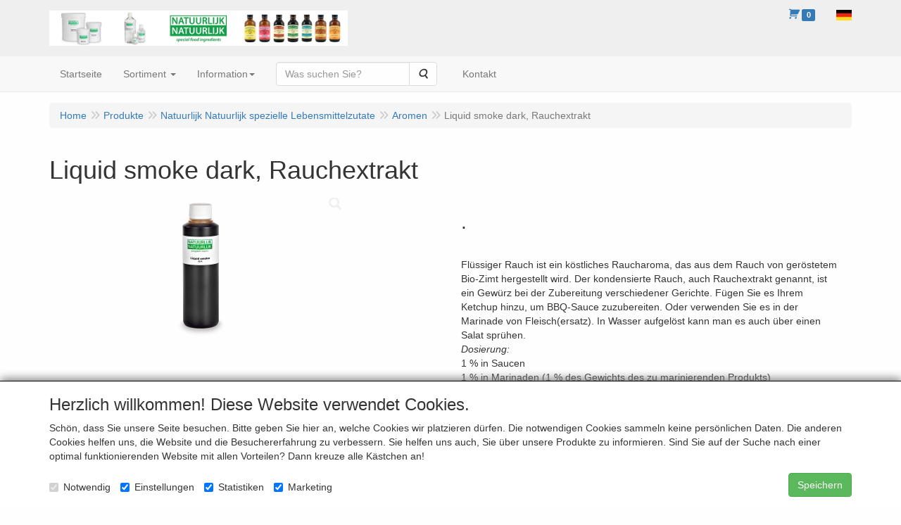

--- FILE ---
content_type: text/html; charset=UTF-8
request_url: https://www.natuurlijknatuurlijk.nl/de/natuurlijk-natuurlijk-spezielle-lebensmittelzutate/aromen/liquid-smoke-dark-rauchextrakt/a-604-10000012
body_size: 11849
content:
<!DOCTYPE html>
<html lang="de">
    <head>
        <base href="https://www.natuurlijknatuurlijk.nl/"
              data-url=""
              data-routing="/js/routing.json"
        />
        <meta name="viewport" content="width=device-width, initial-scale=1">
        <meta charset="utf-8" >
        
                    <meta name="author" content="Natuurlijk Natuurlijk" />
                    <meta name="keywords" content="Fl&uuml;ssiger Rauch,  Rauchextrakt,  Raucharoma, Rauchgeschmack" />
                    <meta name="description" content="Fl&uuml;ssiger Rauch ist ein k&ouml;stliches Raucharoma, das aus dem Rauch von ger&ouml;stetem Bio-Zimt hergestellt wird. Der kondensierte Rauch, auch Rauchextrakt genannt, ist ein Gew&uuml;rz bei der Zubereitung verschiedener Gerichte. F&uuml;gen Sie es Ihrem Ketchup hinzu, um B" />
                    <meta name="rating" content="general" />
                    <meta name="google-site-verification" content="5G14ualAeAEWBGIxy_PWDfY8vZboczUV91-7hEAJcWQ" />
                    <meta name='generator' content='LogiVert 8.19.0.5; Equinoxe 10.5.33' />
        
        <title>Liquid smoke dark, Rauchextrakt</title>

        <!-- Load scripting -->
                                    <script>
                    window.dataLayer = window.dataLayer || [];window.dataLayer.push({
                        'event': 'consent_necessary'                    
                    });</script>
                            
                <script>
                    window.dataLayer = window.dataLayer || [];
                    window.dataLayer.push({
                        'event': 'fireRemarketingTag',
                        'google_tag_params': {
                            'ecomm_pagetype': 'product',
                            'ecomm_prodid': '',
                            'ecomm_totalvalue': '0'
                        },
                        'userId': 'not-logged-in'
                    });
                </script>
            
                            <script>
    window.dataLayer = window.dataLayer || [];
    window.dataLayer.enableGA4Ecommerce = false;
</script>
                            
            <script>
                (function(w,d,s,l,i){w[l]=w[l]||[];w[l].push({'gtm.start': new Date().getTime(),event:'gtm.js'});var f=d.getElementsByTagName(s)[0],
                    j=d.createElement(s),dl=l!='dataLayer'?'&l='+l:'';j.addEventListener('error',function() { document.getElementsByTagName('html')[0].classList.add('abl-detected');document.dispatchEvent(new CustomEvent('lv_gtm_ready', {detail: {status: 'error'}})); });j.addEventListener('load', function() { document.dispatchEvent(new Event('lv_gtm_ready', {detail: {status: 'ok'}}));});j.async=true;j.src=
                                              'https://www.googletagmanager.com/gtm.js?id='+i+dl;f.parentNode.insertBefore(j,f);
                })(window,document,'script','dataLayer','GTM-TK379KQ');
            </script>
                            <script src="/js/api.min.js?h=9a8857d6"></script>
                            <script>
document.addEventListener('DOMContentLoaded', function(el) {
    window.api = new Api("MDQyNDI0MjY5NDA0MzE6dk5qQTlZb3QzRGswaEY0T3ZSUg==", "https://www.natuurlijknatuurlijk.nl");
});
</script>
                    
        <script src="/js/plugins.min.js?h=bb38a032" id="pluginScripts"></script>
        <script src="/js/early_scripts.min.js?h=2ebe7f84" id="earlyScripts"></script>

        <script>
            // Epsilon Polyfill for IE
            if (Number.EPSILON === undefined) {
                Number.EPSILON = Math.pow(2, -52);
            }
            // Number Formatting
            Math.toDisplay = function (val, precision, force_sign) {
                if (typeof force_sign === 'undefined') {
                    force_sign = false;
                }

                if (typeof precision === "undefined") {
                    precision = 2;
                }

                if(isNaN(val) || typeof val !== "number") {
                    return false;
                }

                val = val + (1E3 * Number.EPSILON);
                var str = val.toFixed(precision);
                var decpoint = str.indexOf('.');

                str = str.replace('.', '.');

                for(var i = (decpoint - 3); i > 0; i = i - 3) {
                    str = str.slice(0, i) + ',' + str.slice(i);
                }

                if(force_sign && val > 0) {
                    str = "+" + str;
                }

                return str;
            }

            Math.toPrice = function(val, force_sign) {
                if(typeof force_sign === 'undefined') {
                    force_sign = false;
                }
                var price = "";

                if(val === 0) {
                    price = "Kostenlos";
                } else {
                    if(force_sign && val > 0) {
                        price = "+";
                    } else if(val < 0) {
                        price = "-";
                    }
                    price += "€ ";
                    price += Math.toDisplay(Math.abs(val), 2);
                }

                return price;
            }
            window.main_root = "https://www.natuurlijknatuurlijk.nl/";

        </script>

        <link rel="stylesheet" href="/assets/base.css?h=676cf9a1" />

        <link rel="stylesheet" href="/assets/theme.css?h=901af028" />
        <link rel="icon" type="image/x-icon" href="/favicon.ico?h=d5d7aa62" />    <script src="https://www.google.com/recaptcha/api.js?onload=recaptchaOnload&render=explicit" async defer onerror="document.getElementsByTagName('html')[0].classList.add('no-captcha')"></script></head>
    <body data-sticky-container>
                                    
                <noscript>
                    <iframe src="https://www.googletagmanager.com/ns.html?id=GTM-TK379KQ"
                            height="0" width="0" style="display:none;visibility:hidden">
                    </iframe>
                </noscript>
            
                    
                    <header>
    <div class="logo-top">
        <div class="container">
            <div class="logo-container">
                <a href="/de/">
                    <img src="/images/cb_17de.jpg?h=fc4c93a1" alt="Logo NATUURLIJK NATUURLIJK spezielle Lebensmittelzutaten"/>                </a>
            </div>
            <div class="pull-right hidden-xs">
                    <ul class="nav navbar-nav  " data-sm-skip="data-sm-skip">
            <li class="menu_cart ">
        <a href="/de/warenkorb/" data-mode="articles">
    <i class="cart"></i><span class="amount label label-primary articles">0</span></a>
            </li>
    <li class="menu_language_selection  dropdown">
                    <a href="#" class="children" role="button" aria-haspopup="true" aria-expanded="false" data-toggle="dropdown"
           id="language_dropdown">
            <img src="/images/DE_sflag.jpg?h=163c6553" alt="Deutsch" />
            <span class="menu_node_label">Deutsch</span>
        </a>
        <ul class="dropdown-menu" aria-labelledby="language_dropdown">
                                    <li>
                    <a href="/nl/natuurlijk-natuurlijk-spezielle-lebensmittelzutate/aromen/liquid-smoke-dark-rauchextrakt/a-604-10000012">
                        <img src="/images/NL_sflag.jpg?h=3bea33a3" alt="Nederlands" /> Nederlands
                    </a>
                </li>
                            <li>
                    <a href="/de/natuurlijk-natuurlijk-spezielle-lebensmittelzutate/aromen/liquid-smoke-dark-rauchextrakt/a-604-10000012">
                        <img src="/images/DE_sflag.jpg?h=163c6553" alt="Deutsch" /> Deutsch
                    </a>
                </li>
                            <li>
                    <a href="/en/natuurlijk-natuurlijk-spezielle-lebensmittelzutate/aromen/liquid-smoke-dark-rauchextrakt/a-604-10000012">
                        <img src="/images/EN_sflag.jpg?h=6b7c0db3" alt="English" /> English
                    </a>
                </li>
            
                    
            </ul>

            </li>

    </ul>

            </div>
        </div>
    </div>
</header>
<div class="nav-top sticky-header ">
    <nav class="navbar">
        <div class="container">
            <div class="navbar-header">
                <div class="mobile-menu-navbar">
                        <ul class="nav navbar-nav  " data-sm-skip="data-sm-skip">
        
    </ul>

                </div>
                <button type="button" class="navbar-toggle collapsed" data-toggle="collapse" data-target="#topmenu"
                        aria-expanded="false">
                    <span class="sr-only">Menu</span>
                    <span class="icon-bar"></span>
                    <span class="icon-bar"></span>
                    <span class="icon-bar"></span>
                </button>
            </div>

            <div class="collapse navbar-collapse" id="topmenu">
                <div class="mobile-menu-addon">
                        <ul class="nav navbar-nav  " >
            <li class="menu_cart ">
        <a href="/de/warenkorb/" data-mode="articles">
    <i class="cart"></i><span class="amount label label-primary articles">0</span></a>
            </li>
    <li class="menu_language_selection  dropdown">
                    <a href="#" class="children" role="button" aria-haspopup="true" aria-expanded="false" data-toggle="dropdown"
           id="language_dropdown">
            <img src="/images/DE_sflag.jpg?h=163c6553" alt="Deutsch" />
            <span class="menu_node_label">Deutsch</span>
        </a>
        <ul class="dropdown-menu" aria-labelledby="language_dropdown">
                                    <li>
                    <a href="/nl/natuurlijk-natuurlijk-spezielle-lebensmittelzutate/aromen/liquid-smoke-dark-rauchextrakt/a-604-10000012">
                        <img src="/images/NL_sflag.jpg?h=3bea33a3" alt="Nederlands" /> Nederlands
                    </a>
                </li>
                            <li>
                    <a href="/de/natuurlijk-natuurlijk-spezielle-lebensmittelzutate/aromen/liquid-smoke-dark-rauchextrakt/a-604-10000012">
                        <img src="/images/DE_sflag.jpg?h=163c6553" alt="Deutsch" /> Deutsch
                    </a>
                </li>
                            <li>
                    <a href="/en/natuurlijk-natuurlijk-spezielle-lebensmittelzutate/aromen/liquid-smoke-dark-rauchextrakt/a-604-10000012">
                        <img src="/images/EN_sflag.jpg?h=6b7c0db3" alt="English" /> English
                    </a>
                </li>
            
                    
            </ul>

            </li>

    </ul>

                </div>
                    <ul class="nav navbar-nav  " >
            <li class="menu_homepage ">
        <a href="/de/"
   >
    <span class="lbl">Startseite</span>
    </a>
            </li>
    <li class="menu_catalog ">
        <a href="/de/katalog" class="children" role="button"
   aria-haspopup="true" aria-expanded="false">
    <span class="lbl">Sortiment</span>
    <span class="caret"></span></a>
                    <ul class="dropdown-menu">
                    <li class="">
        <a href="/de/nielsen-massey-extrakte/g-12"
   class="dropdown-toggle" data-toggle="dropdown" role="button"
   aria-haspopup="true"
   aria-expanded="false">
    <span class="lbl">Nielsen-Massey extrakte</span>
    <span class="caret"></span></a>
                    <ul class="dropdown-menu">
                    <li class="">
        <a href="/de/nielsen-massey-extrakte/reine-vanille/g-10000005"
   >
    <span class="lbl">Reine Vanille</span>
    </a>
            </li>
    <li class="">
        <a href="/de/nielsen-massey-extrakte/reine-extrakte/g-10000006"
   >
    <span class="lbl">Reine Extrakte</span>
    </a>
            </li>

            </ul>
            </li>
    <li class="">
        <a href="/de/natuurlijk-natuurlijk-spezielle-lebensmittelzutate/g-10"
   class="dropdown-toggle" data-toggle="dropdown" role="button"
   aria-haspopup="true"
   aria-expanded="false">
    <span class="lbl">Natuurlijk Natuurlijk spezielle Lebensmittelzutate</span>
    <span class="caret"></span></a>
                    <ul class="dropdown-menu">
                    <li class="">
        <a href="/de/natuurlijk-natuurlijk-spezielle-lebensmittelzutate/grossverbrauch-rohstoffe/g-10000016"
   >
    <span class="lbl">Gro&szlig;verbrauch Rohstoffe</span>
    </a>
            </li>
    <li class="">
        <a href="/de/natuurlijk-natuurlijk-spezielle-lebensmittelzutate/treibmittel/g-10000001"
   >
    <span class="lbl">Treibmittel</span>
    </a>
            </li>
    <li class="">
        <a href="/de/natuurlijk-natuurlijk-spezielle-lebensmittelzutate/geliermittel/g-10000003"
   >
    <span class="lbl">Geliermittel</span>
    </a>
            </li>
    <li class="">
        <a href="/de/natuurlijk-natuurlijk-spezielle-lebensmittelzutate/emulgatoren-und-verdickungsmittel/g-10000010"
   >
    <span class="lbl">Emulgatoren und Verdickungsmittel</span>
    </a>
            </li>
    <li class="">
        <a href="/de/natuurlijk-natuurlijk-spezielle-lebensmittelzutate/konservierungsmittel-und-loesungsmittel/g-10000007"
   >
    <span class="lbl">Konservierungsmittel und L&ouml;sungsmittel</span>
    </a>
            </li>
    <li class="">
        <a href="/de/natuurlijk-natuurlijk-spezielle-lebensmittelzutate/lebensmittellauge/g-10000013"
   >
    <span class="lbl">Lebensmittellauge</span>
    </a>
            </li>
    <li class="">
        <a href="/de/natuurlijk-natuurlijk-spezielle-lebensmittelzutate/lebensmittelsaeuren/g-10000002"
   >
    <span class="lbl">Lebensmittels&auml;uren</span>
    </a>
            </li>
    <li class="">
        <a href="/de/natuurlijk-natuurlijk-spezielle-lebensmittelzutate/eiprodukte/g-10000009"
   >
    <span class="lbl">Eiprodukte</span>
    </a>
            </li>
    <li class="">
        <a href="/de/natuurlijk-natuurlijk-spezielle-lebensmittelzutate/milchprodukte/g-10000017"
   >
    <span class="lbl">Milchprodukte</span>
    </a>
            </li>
    <li class="">
        <a href="/de/natuurlijk-natuurlijk-spezielle-lebensmittelzutate/vanille/g-10000019"
   >
    <span class="lbl">Vanille</span>
    </a>
            </li>
    <li class="">
        <a href="/de/natuurlijk-natuurlijk-spezielle-lebensmittelzutate/karamell/g-10000018"
   >
    <span class="lbl">Karamell</span>
    </a>
            </li>
    <li class="">
        <a href="/de/natuurlijk-natuurlijk-spezielle-lebensmittelzutate/aromen/g-10000012"
   >
    <span class="lbl">Aromen</span>
    </a>
            </li>
    <li class="">
        <a href="/de/natuurlijk-natuurlijk-spezielle-lebensmittelzutate/brotverbesserer/g-10000014"
   >
    <span class="lbl">Brotverbesserer</span>
    </a>
            </li>

            </ul>
            </li>
    <li class="">
        <a href="/de/zubehoer/g-13"
   >
    <span class="lbl">Zubeh&ouml;r</span>
    </a>
            </li>

            </ul>
            </li>
    <li class="menu_content ">
        <a class="children" role="button" aria-haspopup="true"
    aria-expanded="false">Information<span class="caret"></span></a>
                    <ul class="dropdown-menu">
                    <li class="">
        <a href="/de/zahlungsmoeglichkeiten/c-47"
   >
    <span class="lbl">Zahlungsmöglichkeiten</span>
    </a>
            </li>
    <li class="">
        <a href="/de/sortimentsuebersicht/c-7"
   >
    <span class="lbl">Sortimentsübersicht</span>
    </a>
            </li>
    <li class="">
        <a href="/de/kontakt-zu-uns/c-2"
   >
    <span class="lbl">Kontakt zu uns</span>
    </a>
            </li>
    <li class="">
        <a href="/de/wo-zu-kaufen/c-8"
   >
    <span class="lbl">Wo zu kaufen</span>
    </a>
            </li>
    <li class="">
        <a href="/de/versandkosten/c-9"
   >
    <span class="lbl">Versandkosten</span>
    </a>
            </li>
    <li class="">
        <a href="/de/produktinformationsblaetter/c-28"
   >
    <span class="lbl">Produktinformationsblätter</span>
    </a>
            </li>
    <li class="">
        <a href="/de/wortschatz/c-3"
   >
    <span class="lbl">Wortschatz</span>
    </a>
            </li>
    <li class="">
        <a href="/de/sauerteig-anleitung/c-45"
   >
    <span class="lbl">Sauerteig Anleitung</span>
    </a>
            </li>
    <li class="">
        <a href="/de/-/c-21"
   >
    <span class="lbl">-</span>
    </a>
            </li>
    <li class="">
        <a href="/de/allgemeine-geschaeftsbedingungen/c-6"
   >
    <span class="lbl">Allgemeine Geschäftsbedingungen</span>
    </a>
            </li>
    <li class="">
        <a href="/de/datenschutzerklaerung/c-48"
   >
    <span class="lbl">Datenschutzerklärung</span>
    </a>
            </li>
    <li class="">
        <a href="/de/widerrufsformular/c-20"
   >
    <span class="lbl">Widerrufsformular</span>
    </a>
            </li>

            </ul>
            </li>
    <li class="menu_search_widget ">
        <form action="/de/suchen" method="get" class="navbar-form menu_search_widget ">
    <div class="input-group">
        <input type="search"
                id="search_query"
                placeholder="Was suchen Sie?"
                name="query"
                class="form-control"
                                data-suggest="1"
                autocomplete="off">
        <span class="input-group-btn">
            <button type="submit" class="btn btn-default">
                <i class="fa fa-search"></i>
                <span class="sr-only">Suche</span>
            </button>
        </span>
    </div>
</form>

            </li>
    <li class="menu_content_item ">
        <a href="/de/kontakt/c-2"
   >
    <span class="lbl">Kontakt</span>
    </a>
            </li>

    </ul>

            </div>
        </div>
    </nav>
</div>

        <div id="alert-wrapper">
        <div class="container" id="alert-container">
        <!-- This container is in use to display AJAX-triggered Alert messages -->
        </div>
    </div>

    <div class='container article_show' id="main">
        
        
        <div id="content">
            <div>    <div id="breadcrumb_container">
                    <ol class="breadcrumb back internal"><li><a href="javascript:history.back()">Zurück</a></li></ol>                <ol class="breadcrumb" itemscope itemtype="http://schema.org/BreadcrumbList"><li itemprop="itemListElement" itemscope itemtype="http://schema.org/ListItem"
                        ><a href="/de/"
                       itemprop="item"                    ><span itemprop="name">Home</span></a><meta itemprop="position" content="1" /></li><li itemprop="itemListElement" itemscope itemtype="http://schema.org/ListItem"
                        ><a href="/de/katalog"
                       itemprop="item"                    ><span itemprop="name">Produkte</span></a><meta itemprop="position" content="2" /></li><li itemprop="itemListElement" itemscope itemtype="http://schema.org/ListItem"
                        ><a href="/de/natuurlijk-natuurlijk-spezielle-lebensmittelzutate/g-10"
                       itemprop="item"                    ><span itemprop="name">Natuurlijk Natuurlijk spezielle Lebensmittelzutate</span></a><meta itemprop="position" content="3" /></li><li itemprop="itemListElement" itemscope itemtype="http://schema.org/ListItem"
                        ><a href="/de/natuurlijk-natuurlijk-spezielle-lebensmittelzutate/aromen/g-10000012"
                       itemprop="item"                    ><span itemprop="name">Aromen</span></a><meta itemprop="position" content="4" /></li><li itemprop="itemListElement" itemscope itemtype="http://schema.org/ListItem"
                        class="active"><span itemprop="name">Liquid smoke dark, Rauchextrakt</span><meta itemprop="position" content="5" /></li></ol>
    </div>
</div>
                            <div class='lv_article' itemscope itemtype="https://schema.org/Product">
        <form name="article_order_form" method="post" action="/de/warenkorb/hinzufugen?id=604">

                    <div class="article-header">
<h1>
    <span itemprop="name">Liquid smoke dark, Rauchextrakt</span>
</h1>

<h2>
    <small>
        <span id="measure"></span>
        <span id="specification"></span>
    </small>
</h2>

</div>
        
        <div class="article_img">
                                        <span class="badge"></span>
            
                            <div id="slider-container">
            <div id="image-container">
            <div class="image">
                <img src="https://www.natuurlijknatuurlijk.nl/data/articles/images/big/b_604.jpg?h=3137f1cd"
                     data-mfp-src="https://www.natuurlijknatuurlijk.nl/data/articles/images/zoom/m_604.jpg?h=c7b25d4c"
                     itemprop="image" alt="Liquid smoke dark, Rauchextrakt"/>
            </div>
                    </div>
                                </div>
                    </div>

        <div class="summary">
                                            <div itemprop="offers" itemscope itemtype="http://schema.org/Offer">
    <link itemprop="url" href="https://www.natuurlijknatuurlijk.nl/de/natuurlijk-natuurlijk-spezielle-lebensmittelzutate/aromen/liquid-smoke-dark-rauchextrakt/a-604-10000012" />
        <div class="price">
                    <span id="articlePrice" class="main_price">.</span>
        
        
            </div>
</div>

            
                                            
                
            
                        

                                        <div class="widget-column  shortmemo">
                        <div class="widget-container " layout="1">
                            <div class="widget widget_html" type="html" >
                                                <div>Fl&uuml;ssiger Rauch ist ein k&ouml;stliches Raucharoma, das aus dem Rauch von ger&ouml;stetem Bio-Zimt hergestellt wird. Der kondensierte Rauch, auch Rauchextrakt genannt, ist ein Gew&uuml;rz bei der Zubereitung verschiedener Gerichte. F&uuml;gen Sie es Ihrem Ketchup hinzu, um BBQ-Sauce zuzubereiten. Oder verwenden Sie es in der Marinade von Fleisch(ersatz). In Wasser aufgel&ouml;st kann man es auch &uuml;ber einen Salat spr&uuml;hen.</div>
<div><i>Dosierung:</i><br>1 % in Saucen<br>1 % in Marinaden (1 % des Gewichts des zu marinierenden Produkts)</div>
<div>Erh&auml;ltlich in 20 ml, 50 ml, 100 ml, 250 ml, 500 ml, 1 l und 5 kg</div>
                            </div>
            </div>

            </div>

    
                        

                        


                        


            
                                
            
                    </div>

        <div class="details">
                                                                        <div id="variants">
        <h4>Dieser Artikel ist in verschiedenen Ausführungen erhältlich</h4>

        
        <div class="article-container grid">
                            <div class="prod variant">
    <div class="wrap">
        <div class="info">
            <div class="img-container">
                                    <img class="thumb" src="https://www.natuurlijknatuurlijk.nl/data/articles/images/small/s_563.jpg?h=4e1a8306" />
                            </div>
            <div class="prod_desc">
                <h4>Liquid smoke dark, Rauchextrakt</h4>
                <div class="details">
                    <p>50ml</p>                                    </div>
                <div class="prod_desc_foot">
                    <div class="inline-items">
                        
                        <span class="artcode1" itemprop="productID">C1766</span>
                                            </div>
                </div>
            </div>
        </div>
        <div class="prod_foot">
            <div class="price-container">
                                                        &euro; 6.50
                                                                    </div>
                        <span class="measure">50ml</span>
            <div class="orderBox">
                <input type="hidden" id="article_order_form_variant_children_0_id" name="article_order_form[variant_children][0][id]" class="prod_id" value="563" />
                
                                    <div class="btn-toolbar prod-adder">
                                                                            <div class="btn-group qty-fields">
                                <input type="text" id="article_order_form_variant_children_0_quantity" name="article_order_form[variant_children][0][quantity]" required="required" class="form-control prod_qty form-control" data-min-amount="1" min="1" data-max-amount="999999999" max="999999999" value="1" />
                                <button class="btn btn-primary btn-add">
                                    <span class="fa fa-shopping-cart"></span>
                                </button>
                            </div>
                        
                                            </div>
                            </div>
        </div>
    </div>
</div>
                            <div class="prod variant">
    <div class="wrap">
        <div class="info">
            <div class="img-container">
                                    <img class="thumb" src="https://www.natuurlijknatuurlijk.nl/data/articles/images/small/s_607.jpg?h=a94e2fca" />
                            </div>
            <div class="prod_desc">
                <h4>Liquid smoke dark, Rauchextrakt</h4>
                <div class="details">
                    <p>100ml</p>                                    </div>
                <div class="prod_desc_foot">
                    <div class="inline-items">
                        
                        <span class="artcode1" itemprop="productID">C1767</span>
                                            </div>
                </div>
            </div>
        </div>
        <div class="prod_foot">
            <div class="price-container">
                                                        &euro; 12.25
                                                                    </div>
                        <span class="measure">100ml</span>
            <div class="orderBox">
                <input type="hidden" id="article_order_form_variant_children_1_id" name="article_order_form[variant_children][1][id]" class="prod_id" value="607" />
                
                                    <div class="btn-toolbar prod-adder">
                                                                            <div class="btn-group qty-fields">
                                <input type="text" id="article_order_form_variant_children_1_quantity" name="article_order_form[variant_children][1][quantity]" required="required" class="form-control prod_qty form-control" data-min-amount="1" min="1" data-max-amount="999999999" max="999999999" value="1" />
                                <button class="btn btn-primary btn-add">
                                    <span class="fa fa-shopping-cart"></span>
                                </button>
                            </div>
                        
                                            </div>
                            </div>
        </div>
    </div>
</div>
                            <div class="prod variant">
    <div class="wrap">
        <div class="info">
            <div class="img-container">
                                    <img class="thumb" src="https://www.natuurlijknatuurlijk.nl/data/articles/images/small/s_565.jpg?h=e78b0a8b" />
                            </div>
            <div class="prod_desc">
                <h4>Liquid smoke dark, Rauchextrakt</h4>
                <div class="details">
                    <p>250ml</p>                                    </div>
                <div class="prod_desc_foot">
                    <div class="inline-items">
                        
                        <span class="artcode1" itemprop="productID">C1768</span>
                                            </div>
                </div>
            </div>
        </div>
        <div class="prod_foot">
            <div class="price-container">
                                                        &euro; 27.50
                                                                    </div>
                        <span class="measure">250ml</span>
            <div class="orderBox">
                <input type="hidden" id="article_order_form_variant_children_2_id" name="article_order_form[variant_children][2][id]" class="prod_id" value="565" />
                
                                    <div class="btn-toolbar prod-adder">
                                                                            <div class="btn-group qty-fields">
                                <input type="text" id="article_order_form_variant_children_2_quantity" name="article_order_form[variant_children][2][quantity]" required="required" class="form-control prod_qty form-control" data-min-amount="1" min="1" data-max-amount="999999999" max="999999999" value="1" />
                                <button class="btn btn-primary btn-add">
                                    <span class="fa fa-shopping-cart"></span>
                                </button>
                            </div>
                        
                                            </div>
                            </div>
        </div>
    </div>
</div>
                            <div class="prod variant">
    <div class="wrap">
        <div class="info">
            <div class="img-container">
                                    <img class="thumb" src="https://www.natuurlijknatuurlijk.nl/data/articles/images/small/s_567.jpg?h=decda91d" />
                            </div>
            <div class="prod_desc">
                <h4>Liquid smoke dark, Rauchextrakt</h4>
                <div class="details">
                    <p>1L</p>                                    </div>
                <div class="prod_desc_foot">
                    <div class="inline-items">
                        
                        <span class="artcode1" itemprop="productID">C1770</span>
                                            </div>
                </div>
            </div>
        </div>
        <div class="prod_foot">
            <div class="price-container">
                                                        &euro; 78.50
                                                                    </div>
                        <span class="measure">1L</span>
            <div class="orderBox">
                <input type="hidden" id="article_order_form_variant_children_4_id" name="article_order_form[variant_children][4][id]" class="prod_id" value="567" />
                
                                    <div class="btn-toolbar prod-adder">
                                                                            <div class="btn-group qty-fields">
                                <input type="text" id="article_order_form_variant_children_4_quantity" name="article_order_form[variant_children][4][quantity]" required="required" class="form-control prod_qty form-control" data-min-amount="1" min="1" data-max-amount="999999999" max="999999999" value="1" />
                                <button class="btn btn-primary btn-add">
                                    <span class="fa fa-shopping-cart"></span>
                                </button>
                            </div>
                        
                                            </div>
                            </div>
        </div>
    </div>
</div>
                            <div class="prod variant">
    <div class="wrap">
        <div class="info">
            <div class="img-container">
                                    <img class="thumb" src="https://www.natuurlijknatuurlijk.nl/data/articles/images/small/s_568.jpg?h=9d5bd942" />
                            </div>
            <div class="prod_desc">
                <h4>Liquid smoke dark, Rauchextrakt</h4>
                <div class="details">
                    <p>5kg</p>                                    </div>
                <div class="prod_desc_foot">
                    <div class="inline-items">
                        
                        <span class="artcode1" itemprop="productID">C1771</span>
                                            </div>
                </div>
            </div>
        </div>
        <div class="prod_foot">
            <div class="price-container">
                                                        &euro; 312.00
                                                                    </div>
                        <span class="measure">5kg</span>
            <div class="orderBox">
                <input type="hidden" id="article_order_form_variant_children_5_id" name="article_order_form[variant_children][5][id]" class="prod_id" value="568" />
                
                                    <div class="btn-toolbar prod-adder">
                                                                            <div class="btn-group qty-fields">
                                <input type="text" id="article_order_form_variant_children_5_quantity" name="article_order_form[variant_children][5][quantity]" required="required" class="form-control prod_qty form-control" data-min-amount="1" min="1" data-max-amount="999999999" max="999999999" value="1" />
                                <button class="btn btn-primary btn-add">
                                    <span class="fa fa-shopping-cart"></span>
                                </button>
                            </div>
                        
                                            </div>
                            </div>
        </div>
    </div>
</div>
                    </div>
    </div>

                            
                            <div id="longMemo">
        <div class="row widget-container-main">
                                <div class="widget-column  ">
                        <div class="widget-container " layout="1">
                            <div class="widget widget_html" type="html" >
                                                <div>Zutaten: Kondensierter Rauch aus Bio-Zimt (konzentriert)</div>
                            </div>
            </div>

            </div>

                    </div>
    </div>


            
                                            
                
            
            
                        

                                            
            
            
                        
        </div>

        <div style="display: none">
            <div class="form-group"><label class="control-label required">Variant children</label><div id="article_order_form_variant_children"><div class="form-group"><label class="control-label required">0</label><div id="article_order_form_variant_children_0"><div class="form-group">    <button type="submit" id="article_order_form_variant_children_0_orderbutton" name="article_order_form[variant_children][0][orderbutton]" class="btn btn-primary btn_add btn">
        <span> </span>
    </button></div></div><p class="help-block"></p>
    </div><div class="form-group"><label class="control-label required">1</label><div id="article_order_form_variant_children_1"><div class="form-group">    <button type="submit" id="article_order_form_variant_children_1_orderbutton" name="article_order_form[variant_children][1][orderbutton]" class="btn btn-primary btn_add btn">
        <span> </span>
    </button></div></div><p class="help-block"></p>
    </div><div class="form-group"><label class="control-label required">2</label><div id="article_order_form_variant_children_2"><div class="form-group">    <button type="submit" id="article_order_form_variant_children_2_orderbutton" name="article_order_form[variant_children][2][orderbutton]" class="btn btn-primary btn_add btn">
        <span> </span>
    </button></div></div><p class="help-block"></p>
    </div><div class="form-group"><label class="control-label required">4</label><div id="article_order_form_variant_children_4"><div class="form-group">    <button type="submit" id="article_order_form_variant_children_4_orderbutton" name="article_order_form[variant_children][4][orderbutton]" class="btn btn-primary btn_add btn">
        <span> </span>
    </button></div></div><p class="help-block"></p>
    </div><div class="form-group"><label class="control-label required">5</label><div id="article_order_form_variant_children_5"><div class="form-group">    <button type="submit" id="article_order_form_variant_children_5_orderbutton" name="article_order_form[variant_children][5][orderbutton]" class="btn btn-primary btn_add btn">
        <span> </span>
    </button></div></div><p class="help-block"></p>
    </div></div><p class="help-block"></p>
    </div><input type="hidden" id="article_order_form_id" name="article_order_form[id]" value="604" /><input type="hidden" id="article_order_form__token" name="article_order_form[_token]" value="f0c3.Q9P9eLZNbLtS__TSwV1sPSIB8HuGAFZk7DWt2REAa4o.AerIAuF1C_obzZHnthtVBX0smA_8Uzg3tnP47nZUNMQsl8symyE71mWwlw" />
        </div>
        </form>

        <div class="modal fade restock-modal" role="dialog" id="restock_modal">
    <div class="modal-dialog" role="document">
        <div class="modal-content">
            <div class="modal-header">
                <button class="close"
                    aria-label="Schließen"
                    data-dismiss="modal"
                    type="button">
                    <span aria-hidden="true">&times;</span>
                </button>
                <h4 class="modal-title">
                    Informieren Sie mich
                </h4>
            </div>
            <div class="modal-body">
                <p>Leider ist das Produkt derzeit ausverkauft. Hinterlassen Sie Ihre Daten und Sie erhalten eine Nachricht, sobald es wieder auf Lager ist.</p>

                                    <form name="restock" method="post">
                        <div class="form-group"><label class="control-label required" for="restock_email">Email</label><input type="email" id="restock_email" name="restock[email]" required="required" class="form-control" /><p class="help-block"></p>
    </div><div class="form-group"><label class="hideDefault control-label required" for="restock_captcha">Captcha</label>    <div class="g-recaptcha" data-theme="light" data-size="invisible"
             data-type="image" data-sitekey="6LfOt7oUAAAAABy-xQSPR0rjBppQLmOrFVPlDpnn" data-callback="onReCaptchaSuccess" data-badge="inline"></div><div class="recaptcha-unavailable alert alert-warning">Der Captcha-Check kann nicht geladen werden</div><noscript><div style="width: 302px; height: 352px;"><div style="width: 302px; height: 352px; position: relative;"><div style="width: 302px; height: 352px; position: absolute;"><iframe src="https://www.google.com/recaptcha/api/fallback?k=6LfOt7oUAAAAABy-xQSPR0rjBppQLmOrFVPlDpnn"
                                style="width: 302px; height:352px; border-style: none; overflow: hidden;"
                        ></iframe></div><div style="width: 250px; height: 80px; position: absolute; border-style: none; bottom: 21px; left: 25px; margin: 0; padding: 0; right: 25px;"><textarea id="restock_captcha" name="captcha"
                                    class="g-recaptcha-response"
                                    style="width: 250px; height: 80px; border: 1px solid #c1c1c1; margin: 0; padding: 0; resize: none;"
                          ></textarea></div></div></div></noscript><p class="help-block"></p>
    </div><button type="submit" class="btn btn-primary">Anmelden</button>
                    <input type="hidden" id="restock_id" name="restock[id]" /><input type="hidden" id="restock_locale" name="restock[locale]" /><input type="hidden" id="restock__token" name="restock[_token]" value="d7ff77ffd2358f694132f.NNcBDU9hl_o2CZCcyIRb2Cy-M5jMqkpRyuMI2xxc3Z0.ToRPb3hYprhnWvbDktM_umXsWKn4_y40n5Zwi1Q1rehhlWVEAhj6wn5-5w" /></form>
                            </div>
        </div>
    </div>
</div>

<script>
    $('#restock_modal').on('show.bs.modal', function(event) {
        let button = $(event.relatedTarget);
        let id = button.attr('data-id');
        let modal = $(this);
        modal.find('input[name="restock[id]"]').val(id);
        modal.find('form[name="restock"]').attr('action', Routing.generate('article_restock', {
            'id': id
        }));

        let locale = $('html').attr('lang');
        modal.find('input[name="restock[locale]"]').val(locale);
        modal.find('input[name="restock[email]"]').on('input', function() {
            modal.find('button').prop('disabled', false);
        })
    });

    $('form[name="restock"]').on('submit', function(event) {
        if(event.isDefaultPrevented) {
            return;
        }

        if($(this).find('.g-recaptcha[data-size="invisible"]').length > 0 || $(this).find('.h-recaptcha[data-size="invisible"]').length > 0) {
          // If there's a Hidden Captcha in this form, the Captcha Validation will trigger form submission, causing a redirect,
          // instead of the AJAX update.
          return;
        }

        event.preventDefault();
        $(this).find('button[type="submit"]').prop('disabled', true);

        let modal_body = $(this).closest('.modal-body');
        let email = $(this).find('input[name="restock[email]"]').val();

        // Clean up old alerts
        modal_body.find('.alert').each(function() { $(this).remove(); });
        modal_body.find('.help-block.feedback').remove();
        modal_body.find('.has-feedback.has-error').removeClass('has-feedback has-error');

        $.post($(this).attr('action'), $(this).serialize())
          .done(function(response) {
              let alert = $('<div>');
              alert.addClass('alert alert-success notification notification-success')
                .text(Translator.trans('article.restock.success', {
                    'email': email
                }, 'messages'))
                .prependTo(modal_body)
              ;
          })
          .fail(function(xhr) {
              let response = xhr.responseJSON;

              let text = '';
              for(let i = 0; i < response.errors.length; i++) {
                  if(null !== response.errors[i].field) {
                      let field = modal_body.find('input[name="restock[' + response.errors[i].field + ']"');
                      field.closest('.form-group')
                        .addClass('has-feedback has-error')
                        .append('<p class="help-block feedback">' + response.errors[i].message + '</p>');
                  } else {
                      if(text.length > 0) {
                          text += '<br />';
                      }
                      text += response.errors[i].message;
                  }
              }

              if(text.length > 0) {
                  let alert = $('<div>');
                  alert.addClass('alert alert-danger notification notification-danger')
                    .html(text)
                    .prependTo(modal_body);
              }

              $(modal_body).find('button[type="submit"]').prop('disabled', false);
          });
    });
</script>
    </div>
        </div>
    </div>

            <footer id="nav-footer">
            <div class="widget-container-footer">
                                <div class="widget-column " >
                <div class="widget-container " layout="1">
                    <div class="widget widget_html" type="html" >
                        <div align="center">NATUURLIJK NATUURLIJK spezielle Lebensmittelzutaten</div>
<div align="center">sales@natuurlijknatuurlijk.nl</div>
            </div>
            </div>

        </div>

                    </div>
    </footer>
    
    <div id="backdrop"></div>

        <div id="cart-popup" class="modal fade" aria-labelledby="cartTitle" role="dialog">
    <div class="modal-dialog modal-lg" role="document">
        <div class="modal-content" id="cart">
            <div class="modal-header">
                <button class="close"
                    aria-label="Schließen"
                    data-dismiss="modal"
                    type="button">
                    <span aria-hidden="true">&times;</span>
                </button>
                <h4 class="modal-title" id="cartTitle">
                    <a href="/de/warenkorb/">Warenkorb</a>
                </h4>
            </div>
            <div class="modal-body">
                <div id="cart-messages">
    <div v-for="(messages, level) in flashes">
        <div v-for="message in messages"
            v-bind:class="'alert alert-'+level"
            v-html="message"></div>
    </div>
</div>
<div class="cart" v-if="cart.total_items > 0">
    <table v-for="(articles, bag) in cart.bags"
        v-bind:data-bag="bag"
        class="table table-striped cart-table vue-cart">
        <thead v-if="bag === 'subscriptions'">
        <th class="actions"></th>
        <th class="qty">Menge</th>
        <th class="product">Artikel</th>
        <th class="price">Startpreis</th>
        <th class="price price-recurring">Nachdem</th>
        <th class="period">Zeitraum</th>
        <th class="total">Total</th>
        </thead>
        <thead v-else>
        <th class="actions"></th>
        <th class="qty">Menge</th>
        <th class="product">Artikel</th>
        <th class="price">Einheitspreis</th>
        <th class="total">Total</th>
        </thead>
        <tbody class="cart-items">
        <tr class="cart-item"
            v-for="(article, cart_line) in articles"
            v-bind:data-min="article.min_qty"
            v-bind:data-max="article.max_qty"
            v-bind:data-step="article.step_size"
            v-bind:data-precision="article.step_precision"
            v-bind:data-bag="bag"
            v-bind:data-cartKey="cart_line">
            <td class="actions">
                <button type="button"
                    class="cart-increase"
                    title="Hinzufügen"
                    v-show="bag !=='gifts'"
                    v-on:click="add"
                    v-bind:disabled="article.max_qty<=article.quantity">
                    <span class="sr-only">Hinzufügen</span>
                    <span class="fa fa-plus"></span>
                </button>
                <button type="button"
                    class="cart-decrease"
                    title="Löschen"
                    v-show="bag !=='gifts'"
                    v-on:click="remove"
                    v-bind:disabled="article.min_qty>=article.quantity">
                    <span class="sr-only">Löschen</span>
                    <span class="fa fa-minus"></span>
                </button>
                <button type="button"
                    class="cart-remove"
                    title="Löschen"
                    v-on:click="remove_all">
                    <span class="sr-only">Löschen</span>
                    <span class="fa fa-trash"></span>
                </button>
            </td>
            <td class="qty">
                <span class="prod-qty" v-text="article.quantity"></span>
            </td>
            <td class="product">
                <div class="thumb" v-if="include_images && article.pictures
                                && (article.pictures.mini || article.pictures.small) ">
                    <img v-bind:alt="article.description" v-bind:src="article.pictures.mini"
                         v-if="article.pictures.mini"/>
                    <img v-bind:alt="article.description" v-bind:src="article.pictures.small"
                         v-else/>
                </div>
                <div class="prodData">
                    <!-- Product Data -->
                    <a v-bind:href="article.permalink" v-text="article.description"></a><br/>
                    <span class="measure" v-text="article.measure" v-if="article.measure"></span>
                    <br v-if="article.measure"/>

                    <!-- Selected Options -->
                    <div class="options">
                        <div class="option"
                            v-for="option in article.options"
                            v-if="option.value !==null">
                            <span class="option name">
                                <strong v-text="option.label + ':'"></strong>
                                <span v-text="option.value"></span>
                            </span>
                            <span class="option total small"
                                v-text="'(' + Math.toPrice(option.prices.each, true) + ')'"
                                v-if="option.price"></span>
                        </div>
                    </div>

                    <!-- Cart Text -->
                    <div class="cartText" v-if="article.cartText" v-html="article.cartText"></div>

                    <!-- Small Order Premium -->
                    <div class="premium" v-if="article.premium && article.premium.applied">
                        <span v-text="Translator.trans('article.price.small_order_surplus', {'count': article.premium.quantity }, 'messages') + ':'"></span>
                        <span class="total small" v-text="Math.toPrice(article.premium.price)"></span>
                    </div>

                    <!-- "Eenmalige" Optiemeerprijzen -->
                    <div class="premium" v-if="typeof article.price_once !== 'undefined' && article.price_once != 0">
                        <span v-text="Translator.trans('article.price.once.surplus')"></span>
                        <span class="total small" v-text="Math.toPrice(article.price_once, true)"></span>
                    </div>

                    <!-- Messages -->
                    <div class="messages" v-if="article.messages">
                        <div v-for="message in article.messages"
                            v-bind:class="'alert alert-'+message.level"
                            v-text="Translator.trans(message.message, message.data)">
                        </div>
                    </div>
                    <div class="visible-xs">
                        <!-- Todo -->
                        <strong>Menge</strong>:
                        <span class="prod-qty" v-text="article.quantity"></span>
                        <div class="actions">
                            <button type="button"
                                class="cart-increase"
                                title="Hinzufügen"
                                v-show="bag !=='gifts'"
                                v-on:click="add"
                                v-bind:disabled="article.max_qty<=article.quantity">
                                <span class="sr-only">Hinzufügen</span>
                                <span class="fa fa-plus"></span>
                            </button>
                            <button type="button"
                                class="cart-decrease"
                                title="Löschen"
                                v-show="bag !=='gifts'"
                                v-on:click="remove"
                                v-bind:disabled="article.min_qty>=article.quantity">
                                <span class="sr-only">Löschen</span>
                                <span class="fa fa-minus"></span>
                            </button>
                            <button type="button"
                                class="cart-remove"
                                title="Löschen"
                                v-on:click="remove_all">
                                <span class="sr-only">Löschen</span>
                                <span class="fa fa-trash"></span>
                            </button>
                        </div>
                    </div>
                </div>
            </td>
            <td class="price">
                <span class="amt" v-text="Math.toPrice(article.unit_price)"></span>
                <strong v-if="bag === 'gifts'">(Geschenk)</strong>
            </td>
            <td class="price price-recurring" v-if="bag === 'subscriptions'">
                <span class="amt" v-text="Math.toPrice(article.subscription_recurring_price)"></span>
            </td>
            <td class="period"
                v-if="bag === 'subscriptions'"
                v-text="Translator.trans('article.period.'+article.subscription_period)"></td>
            <td class="total">
                <span class="amt" v-text="Math.toPrice(article.price)"></span>
            </td>
        </tr>
        </tbody>
    </table>


    <table class="table table-striped cart-table">
        <tfoot>
        <!-- Subtotal Row -->
        <tr class="subtotal">
            <td class="actions"></td>
            <td colspan="3">Teilsumme</td>
            <td class="total">
                <span class="amt" v-text="Math.toPrice(cart.price)"></span>
            </td>
        </tr>

        <!-- Discount Row -->
        <tr class="discount" v-for="(discount,label) in cart.discounts" v-if="cart.discounts && label !== 'total'" v-bind:class="label">
            <td class="actions"></td>
            <td colspan="2"
                v-text="discount.label"></td>
            <td class="price" v-text="Math.toPrice(discount.price * -1)"></td>
            <td class="total"></td>
        </tr>
        <tr class="discount total" v-if="cart.discounts.total > 0">
            <td class="actions"></td>
            <td colspan="3" v-text="Translator.trans('price.your_discount')"></td>
            <td class="total" v-text="Math.toPrice(cart.discounts.total * -1)"></td>
        </tr>

        <!-- Ecotax Row (placeholder) -->
        <tr class="ecotax" v-for="ecotax in cart.ecotaxes" v-if="cart.ecotaxes">
            <td class="actions"></td>
            <td colspan="3" v-text="ecotax.name"></td>
            <td class="total">
                <span class="amt"
                    v-text="Math.toPrice(cart.incVat?ecotax.price_incvat:ecotax.price_exvat)"></span>
            </td>
        </tr>

        <!-- Cart Total Row -->
        <tr class="total">
            <td class="actions"></td>
            <td colspan="3">Total</td>
            <td class="total">
                <span class="amt" v-text="Math.toPrice(cart.total)"></span>
            </td>
        </tr>

        <!-- Informative Rows -->
        <tr class="vat-description">
            <td colspan="5" v-if="cart.incVat">*Preise inkl. MwSt.</td>
            <td colspan="5" v-else>*Preise verstehen sich zuzüglich Mehrwertsteuer</td>
        </tr>

        <tr class="weight" v-if="weight">
            <td colspan="4">Totalgewicht</td>
            <td class="price">
                <span class="amt" v-text="Math.toDisplay(cart.weight)"></span>
                <span class="unit" v-text="weight"></span>
            </td>
        </tr>
        </tfoot>
    </table>
</div>
<div class="alert alert-warning" v-else>Einkaufskorb ist leer</div>

                <div id="gifts" v-if="cart.availableGifts">
    <h4>Geschenkeliste - Klicken Sie auf Ihre Wahl</h4>
    <div class="article-container grid">
                <div class="prod gift" v-for="article in cart.availableGifts" v-bind:data-aid="article.id">
            <div class="wrap">
                <a class="prod-link" v-bind:href="article.permalink">
                    <div class="img-container">
                        <img class="thumb"
                            v-if="article.pictures.small"
                            v-bind:src="article.pictures.small"
                            v-bind:alt="article.description"/>
                        <img class="thumb"
                            v-else-if="article.pictures.mini"
                            v-bind:src="article.pictures.mini"
                            v-bind:alt="article.description"/>
                    </div>
                    <h4><span class="prod-title" v-text="article.description"></span><br/>
                        <small class="prod-specification" v-text="article.specification"></small>
                    </h4>
                    <div class="price-container">
                        <span class="recommended"
                            v-if="article.recommended_price > article.unit_price
                            && typeof article.price_display === 'undefined'">
                            <span class="amt"
                                v-text="Math.toPrice(article.recommended_price)"></span>
                        </span>
                        <span class="price-display">
                            <span class="amt"
                                v-text="Math.toPrice(article.unit_price)"
                                v-if="typeof article.price_display === 'undefined'"></span>
                            <span v-else
                                class="amt"
                                v-text="article.price_display"></span>
                        </span>
                    </div>
                </a>
                <div class="btn-group proto-gift">
                    <a v-bind:href="article.permalink" class="btn btn-primary prod-link">
                    <span class="fa fa-info-circle"
                          data-toggle="tooltip"
                          data-position="top"
                          title="Details">
                    </span>
                    </a>
                                        <button type="button" class="btn btn-default btn-add" v-on:click="addGift" v-bind:data-aid="article.id">
                        <span class="fa fa-plus"
                            data-toggle="tooltip"
                            data-position="top"
                            title="Hinzufügen"/></span>
                    </button>
                </div>
            </div>
        </div>
    </div>
</div>
            </div>
            <div class="modal-footer">
                <button type="button" data-dismiss="modal" class="btn btn-default">
                    Schließen
                </button>
                <a href="/de/warenkorb/" class="btn btn-default">
                    In den Warenkorb</a>
                <a href="/de/kasse"
                    class="btn btn-primary"
                    v-if="cart.canBeOrdered && cart.total_items > 0">
                    Bestellung
                </a>
            </div>
        </div>
    </div>
</div>

    

    
                <div class="consent">
    <div class="container askConsent" style="display:block">
        <div class="h3">Herzlich willkommen! Diese Website verwendet Cookies.</div>
        <div id="text">
          Schön, dass Sie unsere Seite besuchen. Bitte geben Sie hier an, welche Cookies wir platzieren dürfen. Die notwendigen Cookies sammeln keine persönlichen Daten. Die anderen Cookies helfen uns, die Website und die Besuchererfahrung zu verbessern. Sie helfen uns auch, Sie über unsere Produkte zu informieren. Sind Sie auf der Suche nach einer optimal funktionierenden Website mit allen Vorteilen? Dann kreuze alle Kästchen an!</div>
        <form method="POST" action="/privacy/set-consent">
            <div class="checkbox">
                <label>
                    <input type="checkbox" name="cookie_consent" checked disabled value="0"/>
                    Notwendig
                </label>
            </div>
            <div class="checkbox">
                <label>
                    <input type="checkbox" name="cookie_consent" value="1"checked/>
                    Einstellungen
                </label>
            </div>
            <div class="checkbox">
                <label>
                    <input type="checkbox" name="cookie_consent" value="2"checked/>
                    Statistiken
                </label>
            </div>
            <div class="checkbox">
                <label>
                    <input type="checkbox" name="cookie_consent" value="4"checked/>
                    Marketing
                </label>
            </div>
            <button type="button" id="saveConsent" class="pull-right btn btn-success">Speichern</button>
        </form>
        <script>
            window.updateGTMConsent = (callback) => {
                if (typeof callback === 'function') {
                    document.addEventListener('lv_consent_update', function(event) {
                        callback(event.consentValue);
                    });
                }
            }

            document.addEventListener('DOMContentLoaded', function () {
                let consent_form = $('div.consent').find('form');
                consent_form.find('button#saveConsent').on('click', function () {
                    let label = $(this).text();
                    $(this).html('<span class="fa fa-spin fa-spinner" id="spinner"></span>&nbsp;' + label);

                    // Get the Consent Value
                    let consent_value = 0;
                    $('input[name=cookie_consent]').filter(':checked').each((k, el) => {
                        consent_value += parseInt(el.value);
                    });

                    let event = new CustomEvent('lv_consent_update');
                    event.consentValue = consent_value;
                    document.dispatchEvent(event);

                    $.post(
                        Routing.generate('consent_set'),{
                            cookie_consent: consent_value
                        }
                    )
                        .done(function (response) {
                            if (typeof response.consent === "undefined") {
                                consent_form.prepend('<div class="alert alert-danger">'
                                    + Translator.trans('cookieconsent.prefs_error')
                                    + '</div>'
                                );
                            } else {
                                consent_form.prepend('<div class="alert alert-success">'
                                    + Translator.trans('cookieconsent.prefs_success')
                                    + '</div>'
                                );
                                $(this).text(label);
                                window.location.reload();
                            }
                        })
                        .always(function() {
                            $(this).siblings('span').remove();
                        });
                });
                $('div.consent').show();

                $('#toggleConsentDiv').on('click', function () {
                    $('div.consent > div').toggle();
                });

                $('#withdrawConsent').on('click', function () {
                    let event = new CustomEvent('lv_consent_update');
                    event.consentValue = 0;
                    document.dispatchEvent(event);

                    $.get(Routing.generate('consent_withdraw'));
                });
            });
        </script>
    </div>
</div>
        <script>
            WebFontConfig = {
                google: {families: ['Source+Sans+Pro:400,300,600,700:latin', 'Russo+One::latin']}
            };
            (function () {
                var wf = document.createElement('script');
                wf.src = ('https:' === document.location.protocol ? 'https' : 'http') +
                    '://ajax.googleapis.com/ajax/libs/webfont/1/webfont.js';
                wf.type = 'text/javascript';
                wf.async = 'true';
                var s = document.getElementsByTagName('script')[0];
                s.parentNode.insertBefore(wf, s);
            })();
        </script>

                    <script src="/js/app.min.js?h=9b8aee0f" async defer id="mainScripts"></script>

        </body>
</html>


--- FILE ---
content_type: text/html; charset=utf-8
request_url: https://www.google.com/recaptcha/api2/anchor?ar=1&k=6LfOt7oUAAAAABy-xQSPR0rjBppQLmOrFVPlDpnn&co=aHR0cHM6Ly93d3cubmF0dXVybGlqa25hdHV1cmxpamsubmw6NDQz&hl=en&type=image&v=N67nZn4AqZkNcbeMu4prBgzg&theme=light&size=invisible&badge=bottomleft&anchor-ms=20000&execute-ms=30000&cb=kes4jmcir7bb
body_size: 49420
content:
<!DOCTYPE HTML><html dir="ltr" lang="en"><head><meta http-equiv="Content-Type" content="text/html; charset=UTF-8">
<meta http-equiv="X-UA-Compatible" content="IE=edge">
<title>reCAPTCHA</title>
<style type="text/css">
/* cyrillic-ext */
@font-face {
  font-family: 'Roboto';
  font-style: normal;
  font-weight: 400;
  font-stretch: 100%;
  src: url(//fonts.gstatic.com/s/roboto/v48/KFO7CnqEu92Fr1ME7kSn66aGLdTylUAMa3GUBHMdazTgWw.woff2) format('woff2');
  unicode-range: U+0460-052F, U+1C80-1C8A, U+20B4, U+2DE0-2DFF, U+A640-A69F, U+FE2E-FE2F;
}
/* cyrillic */
@font-face {
  font-family: 'Roboto';
  font-style: normal;
  font-weight: 400;
  font-stretch: 100%;
  src: url(//fonts.gstatic.com/s/roboto/v48/KFO7CnqEu92Fr1ME7kSn66aGLdTylUAMa3iUBHMdazTgWw.woff2) format('woff2');
  unicode-range: U+0301, U+0400-045F, U+0490-0491, U+04B0-04B1, U+2116;
}
/* greek-ext */
@font-face {
  font-family: 'Roboto';
  font-style: normal;
  font-weight: 400;
  font-stretch: 100%;
  src: url(//fonts.gstatic.com/s/roboto/v48/KFO7CnqEu92Fr1ME7kSn66aGLdTylUAMa3CUBHMdazTgWw.woff2) format('woff2');
  unicode-range: U+1F00-1FFF;
}
/* greek */
@font-face {
  font-family: 'Roboto';
  font-style: normal;
  font-weight: 400;
  font-stretch: 100%;
  src: url(//fonts.gstatic.com/s/roboto/v48/KFO7CnqEu92Fr1ME7kSn66aGLdTylUAMa3-UBHMdazTgWw.woff2) format('woff2');
  unicode-range: U+0370-0377, U+037A-037F, U+0384-038A, U+038C, U+038E-03A1, U+03A3-03FF;
}
/* math */
@font-face {
  font-family: 'Roboto';
  font-style: normal;
  font-weight: 400;
  font-stretch: 100%;
  src: url(//fonts.gstatic.com/s/roboto/v48/KFO7CnqEu92Fr1ME7kSn66aGLdTylUAMawCUBHMdazTgWw.woff2) format('woff2');
  unicode-range: U+0302-0303, U+0305, U+0307-0308, U+0310, U+0312, U+0315, U+031A, U+0326-0327, U+032C, U+032F-0330, U+0332-0333, U+0338, U+033A, U+0346, U+034D, U+0391-03A1, U+03A3-03A9, U+03B1-03C9, U+03D1, U+03D5-03D6, U+03F0-03F1, U+03F4-03F5, U+2016-2017, U+2034-2038, U+203C, U+2040, U+2043, U+2047, U+2050, U+2057, U+205F, U+2070-2071, U+2074-208E, U+2090-209C, U+20D0-20DC, U+20E1, U+20E5-20EF, U+2100-2112, U+2114-2115, U+2117-2121, U+2123-214F, U+2190, U+2192, U+2194-21AE, U+21B0-21E5, U+21F1-21F2, U+21F4-2211, U+2213-2214, U+2216-22FF, U+2308-230B, U+2310, U+2319, U+231C-2321, U+2336-237A, U+237C, U+2395, U+239B-23B7, U+23D0, U+23DC-23E1, U+2474-2475, U+25AF, U+25B3, U+25B7, U+25BD, U+25C1, U+25CA, U+25CC, U+25FB, U+266D-266F, U+27C0-27FF, U+2900-2AFF, U+2B0E-2B11, U+2B30-2B4C, U+2BFE, U+3030, U+FF5B, U+FF5D, U+1D400-1D7FF, U+1EE00-1EEFF;
}
/* symbols */
@font-face {
  font-family: 'Roboto';
  font-style: normal;
  font-weight: 400;
  font-stretch: 100%;
  src: url(//fonts.gstatic.com/s/roboto/v48/KFO7CnqEu92Fr1ME7kSn66aGLdTylUAMaxKUBHMdazTgWw.woff2) format('woff2');
  unicode-range: U+0001-000C, U+000E-001F, U+007F-009F, U+20DD-20E0, U+20E2-20E4, U+2150-218F, U+2190, U+2192, U+2194-2199, U+21AF, U+21E6-21F0, U+21F3, U+2218-2219, U+2299, U+22C4-22C6, U+2300-243F, U+2440-244A, U+2460-24FF, U+25A0-27BF, U+2800-28FF, U+2921-2922, U+2981, U+29BF, U+29EB, U+2B00-2BFF, U+4DC0-4DFF, U+FFF9-FFFB, U+10140-1018E, U+10190-1019C, U+101A0, U+101D0-101FD, U+102E0-102FB, U+10E60-10E7E, U+1D2C0-1D2D3, U+1D2E0-1D37F, U+1F000-1F0FF, U+1F100-1F1AD, U+1F1E6-1F1FF, U+1F30D-1F30F, U+1F315, U+1F31C, U+1F31E, U+1F320-1F32C, U+1F336, U+1F378, U+1F37D, U+1F382, U+1F393-1F39F, U+1F3A7-1F3A8, U+1F3AC-1F3AF, U+1F3C2, U+1F3C4-1F3C6, U+1F3CA-1F3CE, U+1F3D4-1F3E0, U+1F3ED, U+1F3F1-1F3F3, U+1F3F5-1F3F7, U+1F408, U+1F415, U+1F41F, U+1F426, U+1F43F, U+1F441-1F442, U+1F444, U+1F446-1F449, U+1F44C-1F44E, U+1F453, U+1F46A, U+1F47D, U+1F4A3, U+1F4B0, U+1F4B3, U+1F4B9, U+1F4BB, U+1F4BF, U+1F4C8-1F4CB, U+1F4D6, U+1F4DA, U+1F4DF, U+1F4E3-1F4E6, U+1F4EA-1F4ED, U+1F4F7, U+1F4F9-1F4FB, U+1F4FD-1F4FE, U+1F503, U+1F507-1F50B, U+1F50D, U+1F512-1F513, U+1F53E-1F54A, U+1F54F-1F5FA, U+1F610, U+1F650-1F67F, U+1F687, U+1F68D, U+1F691, U+1F694, U+1F698, U+1F6AD, U+1F6B2, U+1F6B9-1F6BA, U+1F6BC, U+1F6C6-1F6CF, U+1F6D3-1F6D7, U+1F6E0-1F6EA, U+1F6F0-1F6F3, U+1F6F7-1F6FC, U+1F700-1F7FF, U+1F800-1F80B, U+1F810-1F847, U+1F850-1F859, U+1F860-1F887, U+1F890-1F8AD, U+1F8B0-1F8BB, U+1F8C0-1F8C1, U+1F900-1F90B, U+1F93B, U+1F946, U+1F984, U+1F996, U+1F9E9, U+1FA00-1FA6F, U+1FA70-1FA7C, U+1FA80-1FA89, U+1FA8F-1FAC6, U+1FACE-1FADC, U+1FADF-1FAE9, U+1FAF0-1FAF8, U+1FB00-1FBFF;
}
/* vietnamese */
@font-face {
  font-family: 'Roboto';
  font-style: normal;
  font-weight: 400;
  font-stretch: 100%;
  src: url(//fonts.gstatic.com/s/roboto/v48/KFO7CnqEu92Fr1ME7kSn66aGLdTylUAMa3OUBHMdazTgWw.woff2) format('woff2');
  unicode-range: U+0102-0103, U+0110-0111, U+0128-0129, U+0168-0169, U+01A0-01A1, U+01AF-01B0, U+0300-0301, U+0303-0304, U+0308-0309, U+0323, U+0329, U+1EA0-1EF9, U+20AB;
}
/* latin-ext */
@font-face {
  font-family: 'Roboto';
  font-style: normal;
  font-weight: 400;
  font-stretch: 100%;
  src: url(//fonts.gstatic.com/s/roboto/v48/KFO7CnqEu92Fr1ME7kSn66aGLdTylUAMa3KUBHMdazTgWw.woff2) format('woff2');
  unicode-range: U+0100-02BA, U+02BD-02C5, U+02C7-02CC, U+02CE-02D7, U+02DD-02FF, U+0304, U+0308, U+0329, U+1D00-1DBF, U+1E00-1E9F, U+1EF2-1EFF, U+2020, U+20A0-20AB, U+20AD-20C0, U+2113, U+2C60-2C7F, U+A720-A7FF;
}
/* latin */
@font-face {
  font-family: 'Roboto';
  font-style: normal;
  font-weight: 400;
  font-stretch: 100%;
  src: url(//fonts.gstatic.com/s/roboto/v48/KFO7CnqEu92Fr1ME7kSn66aGLdTylUAMa3yUBHMdazQ.woff2) format('woff2');
  unicode-range: U+0000-00FF, U+0131, U+0152-0153, U+02BB-02BC, U+02C6, U+02DA, U+02DC, U+0304, U+0308, U+0329, U+2000-206F, U+20AC, U+2122, U+2191, U+2193, U+2212, U+2215, U+FEFF, U+FFFD;
}
/* cyrillic-ext */
@font-face {
  font-family: 'Roboto';
  font-style: normal;
  font-weight: 500;
  font-stretch: 100%;
  src: url(//fonts.gstatic.com/s/roboto/v48/KFO7CnqEu92Fr1ME7kSn66aGLdTylUAMa3GUBHMdazTgWw.woff2) format('woff2');
  unicode-range: U+0460-052F, U+1C80-1C8A, U+20B4, U+2DE0-2DFF, U+A640-A69F, U+FE2E-FE2F;
}
/* cyrillic */
@font-face {
  font-family: 'Roboto';
  font-style: normal;
  font-weight: 500;
  font-stretch: 100%;
  src: url(//fonts.gstatic.com/s/roboto/v48/KFO7CnqEu92Fr1ME7kSn66aGLdTylUAMa3iUBHMdazTgWw.woff2) format('woff2');
  unicode-range: U+0301, U+0400-045F, U+0490-0491, U+04B0-04B1, U+2116;
}
/* greek-ext */
@font-face {
  font-family: 'Roboto';
  font-style: normal;
  font-weight: 500;
  font-stretch: 100%;
  src: url(//fonts.gstatic.com/s/roboto/v48/KFO7CnqEu92Fr1ME7kSn66aGLdTylUAMa3CUBHMdazTgWw.woff2) format('woff2');
  unicode-range: U+1F00-1FFF;
}
/* greek */
@font-face {
  font-family: 'Roboto';
  font-style: normal;
  font-weight: 500;
  font-stretch: 100%;
  src: url(//fonts.gstatic.com/s/roboto/v48/KFO7CnqEu92Fr1ME7kSn66aGLdTylUAMa3-UBHMdazTgWw.woff2) format('woff2');
  unicode-range: U+0370-0377, U+037A-037F, U+0384-038A, U+038C, U+038E-03A1, U+03A3-03FF;
}
/* math */
@font-face {
  font-family: 'Roboto';
  font-style: normal;
  font-weight: 500;
  font-stretch: 100%;
  src: url(//fonts.gstatic.com/s/roboto/v48/KFO7CnqEu92Fr1ME7kSn66aGLdTylUAMawCUBHMdazTgWw.woff2) format('woff2');
  unicode-range: U+0302-0303, U+0305, U+0307-0308, U+0310, U+0312, U+0315, U+031A, U+0326-0327, U+032C, U+032F-0330, U+0332-0333, U+0338, U+033A, U+0346, U+034D, U+0391-03A1, U+03A3-03A9, U+03B1-03C9, U+03D1, U+03D5-03D6, U+03F0-03F1, U+03F4-03F5, U+2016-2017, U+2034-2038, U+203C, U+2040, U+2043, U+2047, U+2050, U+2057, U+205F, U+2070-2071, U+2074-208E, U+2090-209C, U+20D0-20DC, U+20E1, U+20E5-20EF, U+2100-2112, U+2114-2115, U+2117-2121, U+2123-214F, U+2190, U+2192, U+2194-21AE, U+21B0-21E5, U+21F1-21F2, U+21F4-2211, U+2213-2214, U+2216-22FF, U+2308-230B, U+2310, U+2319, U+231C-2321, U+2336-237A, U+237C, U+2395, U+239B-23B7, U+23D0, U+23DC-23E1, U+2474-2475, U+25AF, U+25B3, U+25B7, U+25BD, U+25C1, U+25CA, U+25CC, U+25FB, U+266D-266F, U+27C0-27FF, U+2900-2AFF, U+2B0E-2B11, U+2B30-2B4C, U+2BFE, U+3030, U+FF5B, U+FF5D, U+1D400-1D7FF, U+1EE00-1EEFF;
}
/* symbols */
@font-face {
  font-family: 'Roboto';
  font-style: normal;
  font-weight: 500;
  font-stretch: 100%;
  src: url(//fonts.gstatic.com/s/roboto/v48/KFO7CnqEu92Fr1ME7kSn66aGLdTylUAMaxKUBHMdazTgWw.woff2) format('woff2');
  unicode-range: U+0001-000C, U+000E-001F, U+007F-009F, U+20DD-20E0, U+20E2-20E4, U+2150-218F, U+2190, U+2192, U+2194-2199, U+21AF, U+21E6-21F0, U+21F3, U+2218-2219, U+2299, U+22C4-22C6, U+2300-243F, U+2440-244A, U+2460-24FF, U+25A0-27BF, U+2800-28FF, U+2921-2922, U+2981, U+29BF, U+29EB, U+2B00-2BFF, U+4DC0-4DFF, U+FFF9-FFFB, U+10140-1018E, U+10190-1019C, U+101A0, U+101D0-101FD, U+102E0-102FB, U+10E60-10E7E, U+1D2C0-1D2D3, U+1D2E0-1D37F, U+1F000-1F0FF, U+1F100-1F1AD, U+1F1E6-1F1FF, U+1F30D-1F30F, U+1F315, U+1F31C, U+1F31E, U+1F320-1F32C, U+1F336, U+1F378, U+1F37D, U+1F382, U+1F393-1F39F, U+1F3A7-1F3A8, U+1F3AC-1F3AF, U+1F3C2, U+1F3C4-1F3C6, U+1F3CA-1F3CE, U+1F3D4-1F3E0, U+1F3ED, U+1F3F1-1F3F3, U+1F3F5-1F3F7, U+1F408, U+1F415, U+1F41F, U+1F426, U+1F43F, U+1F441-1F442, U+1F444, U+1F446-1F449, U+1F44C-1F44E, U+1F453, U+1F46A, U+1F47D, U+1F4A3, U+1F4B0, U+1F4B3, U+1F4B9, U+1F4BB, U+1F4BF, U+1F4C8-1F4CB, U+1F4D6, U+1F4DA, U+1F4DF, U+1F4E3-1F4E6, U+1F4EA-1F4ED, U+1F4F7, U+1F4F9-1F4FB, U+1F4FD-1F4FE, U+1F503, U+1F507-1F50B, U+1F50D, U+1F512-1F513, U+1F53E-1F54A, U+1F54F-1F5FA, U+1F610, U+1F650-1F67F, U+1F687, U+1F68D, U+1F691, U+1F694, U+1F698, U+1F6AD, U+1F6B2, U+1F6B9-1F6BA, U+1F6BC, U+1F6C6-1F6CF, U+1F6D3-1F6D7, U+1F6E0-1F6EA, U+1F6F0-1F6F3, U+1F6F7-1F6FC, U+1F700-1F7FF, U+1F800-1F80B, U+1F810-1F847, U+1F850-1F859, U+1F860-1F887, U+1F890-1F8AD, U+1F8B0-1F8BB, U+1F8C0-1F8C1, U+1F900-1F90B, U+1F93B, U+1F946, U+1F984, U+1F996, U+1F9E9, U+1FA00-1FA6F, U+1FA70-1FA7C, U+1FA80-1FA89, U+1FA8F-1FAC6, U+1FACE-1FADC, U+1FADF-1FAE9, U+1FAF0-1FAF8, U+1FB00-1FBFF;
}
/* vietnamese */
@font-face {
  font-family: 'Roboto';
  font-style: normal;
  font-weight: 500;
  font-stretch: 100%;
  src: url(//fonts.gstatic.com/s/roboto/v48/KFO7CnqEu92Fr1ME7kSn66aGLdTylUAMa3OUBHMdazTgWw.woff2) format('woff2');
  unicode-range: U+0102-0103, U+0110-0111, U+0128-0129, U+0168-0169, U+01A0-01A1, U+01AF-01B0, U+0300-0301, U+0303-0304, U+0308-0309, U+0323, U+0329, U+1EA0-1EF9, U+20AB;
}
/* latin-ext */
@font-face {
  font-family: 'Roboto';
  font-style: normal;
  font-weight: 500;
  font-stretch: 100%;
  src: url(//fonts.gstatic.com/s/roboto/v48/KFO7CnqEu92Fr1ME7kSn66aGLdTylUAMa3KUBHMdazTgWw.woff2) format('woff2');
  unicode-range: U+0100-02BA, U+02BD-02C5, U+02C7-02CC, U+02CE-02D7, U+02DD-02FF, U+0304, U+0308, U+0329, U+1D00-1DBF, U+1E00-1E9F, U+1EF2-1EFF, U+2020, U+20A0-20AB, U+20AD-20C0, U+2113, U+2C60-2C7F, U+A720-A7FF;
}
/* latin */
@font-face {
  font-family: 'Roboto';
  font-style: normal;
  font-weight: 500;
  font-stretch: 100%;
  src: url(//fonts.gstatic.com/s/roboto/v48/KFO7CnqEu92Fr1ME7kSn66aGLdTylUAMa3yUBHMdazQ.woff2) format('woff2');
  unicode-range: U+0000-00FF, U+0131, U+0152-0153, U+02BB-02BC, U+02C6, U+02DA, U+02DC, U+0304, U+0308, U+0329, U+2000-206F, U+20AC, U+2122, U+2191, U+2193, U+2212, U+2215, U+FEFF, U+FFFD;
}
/* cyrillic-ext */
@font-face {
  font-family: 'Roboto';
  font-style: normal;
  font-weight: 900;
  font-stretch: 100%;
  src: url(//fonts.gstatic.com/s/roboto/v48/KFO7CnqEu92Fr1ME7kSn66aGLdTylUAMa3GUBHMdazTgWw.woff2) format('woff2');
  unicode-range: U+0460-052F, U+1C80-1C8A, U+20B4, U+2DE0-2DFF, U+A640-A69F, U+FE2E-FE2F;
}
/* cyrillic */
@font-face {
  font-family: 'Roboto';
  font-style: normal;
  font-weight: 900;
  font-stretch: 100%;
  src: url(//fonts.gstatic.com/s/roboto/v48/KFO7CnqEu92Fr1ME7kSn66aGLdTylUAMa3iUBHMdazTgWw.woff2) format('woff2');
  unicode-range: U+0301, U+0400-045F, U+0490-0491, U+04B0-04B1, U+2116;
}
/* greek-ext */
@font-face {
  font-family: 'Roboto';
  font-style: normal;
  font-weight: 900;
  font-stretch: 100%;
  src: url(//fonts.gstatic.com/s/roboto/v48/KFO7CnqEu92Fr1ME7kSn66aGLdTylUAMa3CUBHMdazTgWw.woff2) format('woff2');
  unicode-range: U+1F00-1FFF;
}
/* greek */
@font-face {
  font-family: 'Roboto';
  font-style: normal;
  font-weight: 900;
  font-stretch: 100%;
  src: url(//fonts.gstatic.com/s/roboto/v48/KFO7CnqEu92Fr1ME7kSn66aGLdTylUAMa3-UBHMdazTgWw.woff2) format('woff2');
  unicode-range: U+0370-0377, U+037A-037F, U+0384-038A, U+038C, U+038E-03A1, U+03A3-03FF;
}
/* math */
@font-face {
  font-family: 'Roboto';
  font-style: normal;
  font-weight: 900;
  font-stretch: 100%;
  src: url(//fonts.gstatic.com/s/roboto/v48/KFO7CnqEu92Fr1ME7kSn66aGLdTylUAMawCUBHMdazTgWw.woff2) format('woff2');
  unicode-range: U+0302-0303, U+0305, U+0307-0308, U+0310, U+0312, U+0315, U+031A, U+0326-0327, U+032C, U+032F-0330, U+0332-0333, U+0338, U+033A, U+0346, U+034D, U+0391-03A1, U+03A3-03A9, U+03B1-03C9, U+03D1, U+03D5-03D6, U+03F0-03F1, U+03F4-03F5, U+2016-2017, U+2034-2038, U+203C, U+2040, U+2043, U+2047, U+2050, U+2057, U+205F, U+2070-2071, U+2074-208E, U+2090-209C, U+20D0-20DC, U+20E1, U+20E5-20EF, U+2100-2112, U+2114-2115, U+2117-2121, U+2123-214F, U+2190, U+2192, U+2194-21AE, U+21B0-21E5, U+21F1-21F2, U+21F4-2211, U+2213-2214, U+2216-22FF, U+2308-230B, U+2310, U+2319, U+231C-2321, U+2336-237A, U+237C, U+2395, U+239B-23B7, U+23D0, U+23DC-23E1, U+2474-2475, U+25AF, U+25B3, U+25B7, U+25BD, U+25C1, U+25CA, U+25CC, U+25FB, U+266D-266F, U+27C0-27FF, U+2900-2AFF, U+2B0E-2B11, U+2B30-2B4C, U+2BFE, U+3030, U+FF5B, U+FF5D, U+1D400-1D7FF, U+1EE00-1EEFF;
}
/* symbols */
@font-face {
  font-family: 'Roboto';
  font-style: normal;
  font-weight: 900;
  font-stretch: 100%;
  src: url(//fonts.gstatic.com/s/roboto/v48/KFO7CnqEu92Fr1ME7kSn66aGLdTylUAMaxKUBHMdazTgWw.woff2) format('woff2');
  unicode-range: U+0001-000C, U+000E-001F, U+007F-009F, U+20DD-20E0, U+20E2-20E4, U+2150-218F, U+2190, U+2192, U+2194-2199, U+21AF, U+21E6-21F0, U+21F3, U+2218-2219, U+2299, U+22C4-22C6, U+2300-243F, U+2440-244A, U+2460-24FF, U+25A0-27BF, U+2800-28FF, U+2921-2922, U+2981, U+29BF, U+29EB, U+2B00-2BFF, U+4DC0-4DFF, U+FFF9-FFFB, U+10140-1018E, U+10190-1019C, U+101A0, U+101D0-101FD, U+102E0-102FB, U+10E60-10E7E, U+1D2C0-1D2D3, U+1D2E0-1D37F, U+1F000-1F0FF, U+1F100-1F1AD, U+1F1E6-1F1FF, U+1F30D-1F30F, U+1F315, U+1F31C, U+1F31E, U+1F320-1F32C, U+1F336, U+1F378, U+1F37D, U+1F382, U+1F393-1F39F, U+1F3A7-1F3A8, U+1F3AC-1F3AF, U+1F3C2, U+1F3C4-1F3C6, U+1F3CA-1F3CE, U+1F3D4-1F3E0, U+1F3ED, U+1F3F1-1F3F3, U+1F3F5-1F3F7, U+1F408, U+1F415, U+1F41F, U+1F426, U+1F43F, U+1F441-1F442, U+1F444, U+1F446-1F449, U+1F44C-1F44E, U+1F453, U+1F46A, U+1F47D, U+1F4A3, U+1F4B0, U+1F4B3, U+1F4B9, U+1F4BB, U+1F4BF, U+1F4C8-1F4CB, U+1F4D6, U+1F4DA, U+1F4DF, U+1F4E3-1F4E6, U+1F4EA-1F4ED, U+1F4F7, U+1F4F9-1F4FB, U+1F4FD-1F4FE, U+1F503, U+1F507-1F50B, U+1F50D, U+1F512-1F513, U+1F53E-1F54A, U+1F54F-1F5FA, U+1F610, U+1F650-1F67F, U+1F687, U+1F68D, U+1F691, U+1F694, U+1F698, U+1F6AD, U+1F6B2, U+1F6B9-1F6BA, U+1F6BC, U+1F6C6-1F6CF, U+1F6D3-1F6D7, U+1F6E0-1F6EA, U+1F6F0-1F6F3, U+1F6F7-1F6FC, U+1F700-1F7FF, U+1F800-1F80B, U+1F810-1F847, U+1F850-1F859, U+1F860-1F887, U+1F890-1F8AD, U+1F8B0-1F8BB, U+1F8C0-1F8C1, U+1F900-1F90B, U+1F93B, U+1F946, U+1F984, U+1F996, U+1F9E9, U+1FA00-1FA6F, U+1FA70-1FA7C, U+1FA80-1FA89, U+1FA8F-1FAC6, U+1FACE-1FADC, U+1FADF-1FAE9, U+1FAF0-1FAF8, U+1FB00-1FBFF;
}
/* vietnamese */
@font-face {
  font-family: 'Roboto';
  font-style: normal;
  font-weight: 900;
  font-stretch: 100%;
  src: url(//fonts.gstatic.com/s/roboto/v48/KFO7CnqEu92Fr1ME7kSn66aGLdTylUAMa3OUBHMdazTgWw.woff2) format('woff2');
  unicode-range: U+0102-0103, U+0110-0111, U+0128-0129, U+0168-0169, U+01A0-01A1, U+01AF-01B0, U+0300-0301, U+0303-0304, U+0308-0309, U+0323, U+0329, U+1EA0-1EF9, U+20AB;
}
/* latin-ext */
@font-face {
  font-family: 'Roboto';
  font-style: normal;
  font-weight: 900;
  font-stretch: 100%;
  src: url(//fonts.gstatic.com/s/roboto/v48/KFO7CnqEu92Fr1ME7kSn66aGLdTylUAMa3KUBHMdazTgWw.woff2) format('woff2');
  unicode-range: U+0100-02BA, U+02BD-02C5, U+02C7-02CC, U+02CE-02D7, U+02DD-02FF, U+0304, U+0308, U+0329, U+1D00-1DBF, U+1E00-1E9F, U+1EF2-1EFF, U+2020, U+20A0-20AB, U+20AD-20C0, U+2113, U+2C60-2C7F, U+A720-A7FF;
}
/* latin */
@font-face {
  font-family: 'Roboto';
  font-style: normal;
  font-weight: 900;
  font-stretch: 100%;
  src: url(//fonts.gstatic.com/s/roboto/v48/KFO7CnqEu92Fr1ME7kSn66aGLdTylUAMa3yUBHMdazQ.woff2) format('woff2');
  unicode-range: U+0000-00FF, U+0131, U+0152-0153, U+02BB-02BC, U+02C6, U+02DA, U+02DC, U+0304, U+0308, U+0329, U+2000-206F, U+20AC, U+2122, U+2191, U+2193, U+2212, U+2215, U+FEFF, U+FFFD;
}

</style>
<link rel="stylesheet" type="text/css" href="https://www.gstatic.com/recaptcha/releases/N67nZn4AqZkNcbeMu4prBgzg/styles__ltr.css">
<script nonce="ho7mi28VDo9-CA5kTpRpxw" type="text/javascript">window['__recaptcha_api'] = 'https://www.google.com/recaptcha/api2/';</script>
<script type="text/javascript" src="https://www.gstatic.com/recaptcha/releases/N67nZn4AqZkNcbeMu4prBgzg/recaptcha__en.js" nonce="ho7mi28VDo9-CA5kTpRpxw">
      
    </script></head>
<body><div id="rc-anchor-alert" class="rc-anchor-alert"></div>
<input type="hidden" id="recaptcha-token" value="[base64]">
<script type="text/javascript" nonce="ho7mi28VDo9-CA5kTpRpxw">
      recaptcha.anchor.Main.init("[\x22ainput\x22,[\x22bgdata\x22,\x22\x22,\[base64]/[base64]/MjU1Ong/[base64]/[base64]/[base64]/[base64]/[base64]/[base64]/[base64]/[base64]/[base64]/[base64]/[base64]/[base64]/[base64]/[base64]/[base64]\\u003d\x22,\[base64]\\u003d\x22,\x22wrvDoMK0woDDvFfCjS9PTS3CpcO+Tjw9wplhwo9Sw43DnRdTC8KHVnQ6TUPCqMKEwprDrGVFwoEyI2MyHjRQw5tMBjoCw6hYw44uZxJhwqXDgsKsw47ChsKHwoVmFsOwwqvCvsKZLhPDv1nCmMOEIMOaZMOFw5nDocK4VjBncl/[base64]/CkMOUEcK5AsOJCsKiw5vCsMKQw6BpNDdvw4PDicO+w7fDn8Kpw6owbMKgV8OBw79FwoPDgXHCgcKdw5/[base64]/DtDMkw65NEMKAccKFcXXDqsK+wrcxH8KVXy0KcsKVwq1Gw4vCmXjDrcO8w70EEE4tw7coVWJyw7JLcsOBCHPDj8KLeXLCkMKfFcKvMBHCkB/[base64]/ChCY1Zic0ZScpDcOWwrrCncOceMOSYRUeEEHChcODTcOcO8OYwolad8OawpFPI8KrwqEwFisrJVUGQmFrfsOJBWHCh1/CgyA4w5lywrLCoMOKEGkdw7l+VMOgwobCjsOGw4PCusOpw4HDpcOrLMOYwo8NwrfCsGLDvsKHSMO4esOiel7Dn0wSw40kQsO0wpnDuGd2wo0jb8KNJTPDv8OOw650wqjDnmkmw53DpmtIw7bDmQoVwqsWw49bC3PCp8OjOMKxw6YUwo/DqMKKw7bCqDbDjcKTSsK9w7PDlsK6d8O2wrTCg1fDnMOEPmfDuHIuJ8Ozwr7CgcK7NR5dw4xcw60GBX89bMOTwpvCpsKvwo3CtHPCrcOAw4tSEirCucOzQsKmwpzCkgghwr/DjcOSwoIrIsOLwoVIVsKRHX3DucK8IxzDo3jClCrCjjnDi8OYw7gkwr3DsndXED9tw6PDgkrCly11J2ERDcOMWcKjb2nDpsOCPXUwcgTDjk3DuMO3w6cNwrbDq8Kiwrkvw7k0w7jCuwLDtsKObwrCjnnCnjgLwo/DqMKzw7p+ccKywpPCtH04wqTCncKuw5tUwoDCkF17KcOoSTvDnMK+O8OOwqAFw4UxLifDocKAfQvCrXpqwqkdQ8OlwonDjDrCq8KPw4FLw5vDlzU0woIJw4DCpCHDiAXCusKnw4vDt3zDosK1wr/[base64]/DmsKyYcOZQBTDk1ZkNj1ZFF7DvEhIIlrDhcOrNngUw7Nqwr8BIVApHcOrwr/CtU3CncKhPh/CvMO2CXQPwp11wphtTMKYSMOiwrs9woDCrsO/[base64]/[base64]/DrxkjdMK4w5DCq3rCqkXCrcOzwqvDpR/CmlrChsOKwrHDo8OwacKiwqJ6CUsYGU3Cq0fDvkprw4zCoMOqfwckPMOrwpfCtG3CkDVwwpjCvGtbWsOHHhPCrSfCisKCA8OzCRzDs8OpVsKNH8KqwoPDj38SWgnCrCdqwrt3w5jCsMKvTMKnSsK2asO3wq/DnMOxwqQlwrAbw6HCuWbCuRxNJlZkw5gXw7nCvjtCeGgeVwlkwoYpVWtPSMO3wqDCmjzCtiUFM8OEw68nw4IWwpnDjMOTwr0qLVDDksK9LmzCs1JQwqNUwojCksK9dsK/w65XwpLCrkAQMMO+w4fDhGTDk0fDgsKMw68Qwq41MgxywoHDh8Ogw53Ctx1xwojDgMKbwrB3b0d0wqvDohjCuwB2w6vDjjLDqgVYw5bDrQDClUcrw6jCvivDo8K2BsOLdMKAwojDlx/[base64]/DocKfZC/DksKJwqBqCsOHw7REwo/DtBDCk8OHOV13EHUuacK7H3JTw4/DkHvDkmjCiXTCiMOjw4bCglhTUQg1wrvDllNTwol4w50sM8O/ASTDksKbV8Oowp54TcOfw4vCrsKpQD/[base64]/DqibCisO6C8O5emnCrMOaOwXDoMKqIxwXw7nCvnDDjsOuworDoMKQwo1xw5rDtMOMZSPDslTClEA4woZwwrzCoTZAw6HCrxXCtgVqw6LDkiwZAsOew7LCkXnDlDRpw6Uqw7DCsMOMw7pmHWUsLsK5HcKhN8ORwr4Ew7zCkMKow5krBgFMCcKQXDs/NmM0wqjDmy/Clg9hbDgaw6bCgiR7w4DCjmtuwr/[base64]/DijrCi8O/wr8cw7XDpMKfwqRew4YtDGXDoBrCuXHChMO+YMKBw703MzjDtMOtwrhSPDPDr8KSw7nDuArCh8KTwoPDqcKAR2xlC8OIK1bDqsOfw5YmbcKXw5hsw64sw5rCmsOrKUXCjsKCUhAbasODw4pLPXYvPwbDlETDk2kowrl0wqRQBAYdKsO5woh4NBTCjg/[base64]/K8OswrrDpMOkwpXCmsKuMxjDmU3DnMOxEMO6w4ViUUl5SjHDiBlmwq3ChCl1bsOgw4/Ct8OIfHgGwoYnw5zDiwrDpDQMwpkpHcONPh0iwpPDmHbDjhtkZDvCv0lRDsKkCMKCwrTDo2Eqwp11QcOew4zDg8KLBsK0w6jDtcKnw7BDw5ojTsKiwp3DoMKSOzpmfcKjUsOtFcOGwpVRdlxZwrIcw5kxfjonCCrDuk1RD8KBNVUsVXgKw7ZzJMK/w4DCssOdFANTw5hZF8O+AsOCwpp+WADCrzYuf8KuUgvDmcOqBcODwrZTecKCw6/DhGEmw5AFw749c8KzOBTChMOERMK7w6DDrcKTwqAmHzzCh0PDv2gwwrY8wqHCuMKmZR7DtsOTExbDrcOnQcO7QivCn1pWw51Yw63ChxgMSsOmCkFzwoA5OsOfwqPDiHDDjR7DlDDDmcOXwrHDl8OCXcO5dRwKw7hMJW5bc8KgPUnCisOYA8KHw6JCKR3Ci2R5eF/DmcKKwrIhUsKzUCxXw6kTwpcVwrdZw7zCjlXCuMKuO04PZ8OHJ8OtScKUQ2pZwr3DpVMOw5JjGArCkcOhwqA0X21fw4cow4fCosKlL8KsIBkrcV/DgcKCbcOdV8OEfFUjA1LDjcKcT8OJw7TDtCHDs1sCJCjDvBZOQTYaw57DmzrDhQPCslzChcO4wp7DncOkAsKjMMO9wpBKd0pAYMK2wo7CvcKoYMKsNV5YLsOIwrFlw7DDtSZuwovDssOIwpArwqxyw7vCiyrDpGDCoUHCocKRF8KUSDJgwpTDgVrCqhk2ek/ChgTCicOkwqfDi8O7fWQmwqzDvsKyc2/CuMOlw6t3wotWX8K3IMKPFsKKwq8NY8OEw40rw4TDhkcOLhRpUsO6w51+asO0HBMKDnUdfMKvccO9wo0Aw598wokRW8OAK8KSG8OaW13CiDVbw65kw6XCtsK2aylKUMKDwpctN3HCrG/CggTDsj1MBj7CqCsTXsKjbcKHGUjDnMKXwoHCgQPDncORw756WB99wrhGw57Cj2JVw6LDsFQlJyLDsMKnESBgw7ZHwrsmw6XCqiBawqTDsMKJJDwbMih+w5QDwovDnRYyDcOYfyYkwrzCoMKVeMO3YSLCnsOVXcOPwoHDisOvOAtyQGsVw4PCsTspwq/[base64]/DkwcUw7QsHHtKdMKGwrXDn3IsPAvCoEHCv8O5AMOrw7DDg8OxQiQbGCBPVBrDiWjCuG3DhgIsw4pUw5B0woddSx8WIcKqZwV5w6twS3TDlsKxA1PDscOBYsKsN8ORwrTCgMKtw7sbw4lJwpMRdcOsecOlw63DtcOmwp04GMO8w6FOwr/CtsOpP8Otw6ZLwrYQQU5vBRsWwoLCpcKUXMKnw4JRw6HDuMKGBsOjw7XCijfCs3bDojEUwrYuLsOLwrLDvMKDw6/[base64]/Dh13DpcKJwrHDrCLCtMK8wrTCkGvChWHDnxoWHMOxCGdjFH3Dg3xSUytfw6jDosOJU28udGTCjsOgw5p0ByAwBRzDq8KGw57CtcKlw7LDs1XDrMOfw6/[base64]/DlAAkFmU+w59Da8OcBmEGWHDDlkJ8w6BkXcOjK8OLUWtvN8ODwpvCnXthb8KLeMKKYcKIw4Upw6BJw5TCsnkKwrVOwqHDmjvCgsOiBiPCqy47w7TCmsOew4Brwq9+w7VGPMKjwrNrw6LDiW/DuXkVQDd/wpXCt8KEbcKpasKVccKPw77DrUrDsWnChMK2IXMCcAjDoG0ua8KrAUYTIsK5U8OxWUs6QzgIUcKTw4AKw7l7w6TDhcOuHsOEwpYfw4PDg0B6w6FwQsKawr0nQ0Eyw5kubcOlwrx3YsKJwp3Dm8OTw6UmwoMpw5h8X1BBa8OMwqUkQcK5wp/DoMOZw71fP8KnPhsUwpUMQsK7w7zDpy0vw4zDi0cJwowUwr7Cq8OjwpDCj8OxwqPDuF5Gwr7CggQnESbDgcKKw5oDE0AoFmnCigfDoG1kwoNhwp/DjjkJworCsC/DmmPCk8KgSATDu2rDoTo5Uj/DvMKqRmpkw6fCuHbCnhfCv3lvw4DDmsO8wp7Dhz9Hw5pwEMOUKsKww5fCisK4DMKWY8Olw5DDscK7IMOMGcOmPcKowr3CvsKdw6QMwq3CoHwYw45jw6NGw445w43DhgrDtEfDvMONwrXCg0QswovDp8KvN348wrvDuUfDlBnCmX/Cr11Sw5RSwqoMw7IvMiNmHV9dI8OzIcOCwoYTwp/ColNoMw0hw4DDq8OPOsOEUxE0wr/[base64]/w4TDu8KuH8Kow7x6w43DgUrCkxNEEFB4wq3CqMOxw6nCh8Khwo4kwoRdOcKaRV/DusKLwrkRwqTCqjLDmVIXw6XDp1ZuUMKFw7TCiWFDwooQOsOyw6dXJwh+eAJgQ8K7ZmcUbcOfwqUgZF1Yw4dWwozDvsKBbcOrwpLDsj/[base64]/[base64]/CosKATsOfYsOUwqDChXdzAQTCjibCkzIow65Dwo7Dp8KPOsOLOMKaw4VWeXYuwoTDt8KGw4bDr8K4wo0gGUdfX8O0dMOqw6ZJLD51wqwkw7vDhMOgwo0Awp7Dt1R5wqzCjRhIw43Dh8KUHGjDnMKtwrkJw47CohfDkV/[base64]/DjcOuBGDDv8KkwoREw74PbyENVSfDqsOFBsOdd0VlM8Ohw41lwrvDlA/Dm3ITwpHCssORL8OFN1XDkTNYw5VSw7bDrMOQXFjCiUBkTsO9wpbDqcKKGMOGw7nCv0zDogsbfcKhQQIqdsK+fcK0wpAuw40LwqTChMOjw57CknU8w67Ct35DZsONwoo5D8KiEAQLZMOJw5LDp8Okw4rCo17Cj8Otwo/CombCuA/DjDTCjMKyZlfCuG7CvwTCrQY+w6pewrdEwobDjwVAwq7CkEFxw4jCpknChVLDhwPCocKqwpgFw4fDr8KLNkzCrm/DrBJIFF7DjMObwrbCoMOSMsKvw5U3wr/DqSQzw7XCmmNTSMOTw4zCicKkGMK5wocxwp3Di8K/R8KbwrjClD/CgcO0JHlCKDpKw5nCjTnCjcKzw7pUwpjClsK9wp/Cj8K4w5cJCiMywrwtwqY3KDQNZ8KKCk3Chw9YCcKBwoBNwrdlw4HDo1vCqcK8DgLDl8KzwoQ7w64IHMOlw7vCsHhpKMKRwqxGMyfCqw5tw7fDuCfDhsKKBsKQE8K5GcODwrQNwoDCu8OoeMOQworCkcO/[base64]/DsHtpw4YuwrRDwrjCuizCh8KANsKPwpoiRmVMMsOXfsO2AjHClG96w7IbbH1mw7LCt8OaRVbCrizCm8KWA0LDlMONd1FeLMKAw7HCoBddwpzDqsOdw5/[base64]/[base64]/DnsOKMsOJwpBRw5nDqT82IExwMcOtOFDCl8OUw5IbFcOVwokXW1MTw5DCosOqwo/[base64]/Umx+Q8KcRRNRw6bDiXbCnjlhYsOISMKicX/[base64]/[base64]/[base64]/[base64]/Ckz3Ct8OXwp9nwonDvEzDizPDvnxfJMONGkLCqC7Dn2/[base64]/wpfDlWjDlCTCosK8w6nCiTTDhsKQecK7w6HCpz5rA8Orw4Y8dMOecGxsX8Kmwqkgw6MAwr7DjiQAwrDDpFp9X2cJJMKPAAgQS3/[base64]/wrcwwrYRw41HR8OnRMKiwr/DjMOqUD/[base64]/Cl8O0wpDCl8KQesOWw6bDqMKww4rCvUrCkEIdwqnCq8O8woIVw6Aww4XClcK9w4s7XcKWKcO3WsKnw4DDp34mW0EBw4nDvDQ2wqzDrMOYw509E8O7w5UNw6/Cj8KewqNmwpEaNxpfAMKZw4tAwo00WmzCjsK3eChjw5cWPRXCk8Obw4IWdMKdwo/DhzUAwqxrwrjChGvDoTw9w4LDnRUPAV1cBHFresK8wq8Vw58WQcKpwp8Owo4bZRPCg8O7w4Nhw4IjFcOQw7nDmTAlwqfDvy3DoiQMPE8twr0XSsOzX8KIw4cYwqwjC8Onwq/CtEHDhG7CjMOrw4zDoMO/cAvCkDTCjy0vwrQCw5kba1Qmwq3DgMKMJ2hFWcOpw7B5C1I9wpZ/BDnDsXJZWMOBwqskwqQfBcOId8K/ciI2wofCmVYKODM0AcO0w506LMKXwpLChwI8wr3DksKsw5gSwo5wworDlMK0woPDjsOIFm7Cp8KLwoVfwqRSwqd8wrMAWMKSZ8OKw60Uw5M+ZBzCnEPCq8KiRMOUMg1CwpwOY8OFfCHCpy4jZsOkO8KJacKSfMOIw4bCqcODw4/Co8O9fsOycsONwpLChFokwrDDgjfDrMKFRkvChGQzN8OiXMOjwojCundSZ8KpdcOIwptUasOHVwIreCPClg4GwpvDoMO/wrBiwpgUZFtmWgbCm03DsMOlw4I5fkR9wrXDuTnCskQETSMLN8OTwp5NET9pA8OMw4fDmMOEEcKMw7llTmcHUsO7w4UpRcKnw67DjcKPHcO/I3MjwqzDjCjDu8OhZnvDscOhEjIcw6zDmyLDhm3DiyAPwoFrw50Cw419wqvCr1rCvSzDlAFuw7wiw4gOw5fDpMK3wqDDgMO1OHPCvsO2eRdcw6ZXwoY4wq5Gw49WBDdUwpLDv8Ofw4HDjsKEwr84KWpywqkATX/CtcKlworCg8Kow78MwooFWk57CC9AP11Mw6VBwpTCgsK/[base64]/EMKsRsOABg1Aw7RvVcOvD8KrE8KtUcKXZsKhTyFuwo9iwrTCgsO2wqvCrMOkJ8O9UMOyCsKcw6bDnDk2TsOJIMK8SMKjwpAkwqvCtl/[base64]/fnoKw5FvwrQfchLDuVTCglHDnjfDriDCvcK+dMOGw4h3wp/DkVvDqMK3wrNyw5LDq8OSCGdPDsObbcKLwr0BwqI/w6Unc2HDlRzCksOudgfDpcOcXEhuw5VoccKfw4ICw7xHVmw4w4jDgxDDlTHDk8OFGcOTKTvDg3NIXcKZw4rDusOGwoDCpBFGCg7DvW7CuMOqw7/DjCfDqRPCrMKZWhbDs3DDnXLDvBLDrHjDgMKowrFBaMKRLn/Ck3prJBHChMOSw48Ow6s0XcOdw5JawqbCm8KHw78Nw6jCksKnw5fCvmDDuzsMwqPDlA/ChQQkZ3FBUkwvwr1iEsO6wpp7w4w3woHDsyvCt3RWKHdnw43CrsOFIhkEwqDDuMOpw6zCnMOAPRzCnsKFbmPCrTPDunrCq8Okw5PCmndpw7QTcg9wP8KlJC/Dr3QmeUDDm8KWw4nDtsKRYjbDvsOyw6YJKcKxw5bDusK9w6fCh8OzWsKkwo5Iw48vwqbCicOswrTCu8Kywo/CjMOTwrfCgx9zUxPCjsOLX8KmJFNawp9YwrrChsK1w6HDijzCsMK2wq/DuwNmBUwjKH/[base64]/w5IoesO2wonDvRIYwoFpKH/DoSzCmsKiHW1iw7QQVsKJwrwzHsKxw78UBX3CvVXCpjxLwrnDqsKEw6g4wp1RBxrDlMOzw6/DtBEYwrTCiz3DscKzInVyw4doCsOgw7ZwFsOuSsKyHMKDwr3CosOjwpE/[base64]/DjBTCq8OmVcKHEcO0HgDDjsKtwqZ5GGvDkVo4w45Ww6LDsGo5w44xRFduXlzChwI+KcKpAsKQw4Z1acOlw5PCksOowowseSbCvMKPw7LDucKnQ8KqJz9/PU8Cw7c3w5sBw41Ewp7CogHCrMKxw7sGwqhaIMKOLUfCn2phwrjCvsKhworCsQzCtWMySMKpYMKyLMOBQ8K/BRLCiyM7ZDM8VTvDsglmw5HClsOUYsOkw6wOe8OWCsO9DsKTDghsRRhkNjbCsGMDwqJEw7bDgERtR8Ksw4vDvcOqGsKzw5RVLmcyGsONwrrCmxLDtxDCi8O3ZEwQwr8TwpxyeMKyeivCrcOew6vCrCDCukdjw7jDkFrDkD/CnxtJwofDssOjwoUjw7kSOMKwHUzCjsKtMcOCwpLDry0+woDDjcKfEiwHWsOtIl8STcOYO0HDm8ODw5fDvjhFLT4ow7zCrMO/w5tWwoPDiHDClQh+wq/CkDN3w6sDTBR2XkXCpcOsw7PCkcKPwqEoFDHDtHhQwrkyFcKld8OmworDjxdWaxzCpD3DhEkPwroDw4XDsnhhKWkCM8KWw5wawpImwq0Rw7HDsj/CpCvCgMK/wonDjT8PRcKSwpfDkTcjQcOrw5zDqMOJw7TDsDnChk1FdcK/C8K1IsKIw5jDkMKZKgR0wpjDksOhfEYmNsKZPhrCk2Euwq4HUV1KT8O0Zm/Dpm/CtcOiKsO1URLCinYiQ8Kwe8OKw7zCgF93XcOLwoHCpcKIw5LDvB9Xw55QMMOmw5A2JknDphIXN1Zaw4wiwrwVI8O2DD1EQ8KFclDDl0xmQcOEw7ECw4DCncO7eMKiw47DlsKRwosbPmjCjsKMwrfDuTzCnnNdw5FMw6l1w7LDvl/CgsOeMMKXw4ceDcK8S8Khwq5mGcOaw4hEw6vCjcKkw6XCtWrCj39kNMOfw5ggZzrCiMKQBsKaX8OEWRc9NnfCm8OVUTAHe8OXbsOgw75sFVbCrGQ1KAJ1w4F/w4o8RcKXYsOTw6rDghDCnwprfCnDgzDDjcOlIcKNeEEFw4o4IhrDhG5ww5k7w4nDscOyGwjCrFPDpcKvS8KOQsOFw707f8O2JsKzWRXDqm15GcONw5XCsXELw5fDl8OFeMK4fMKpM1VHw71cw6J9w4kqPAMNfh/[base64]/[base64]/ClMKtGUTDusOdw5HCmMKyw4FVw6Rbd8K1wpvCm8Kfw6TDh0nCusOeEwxsb3TDncOkwo8UBzwPwqjDlkMybcO+w7I2ZsKUWQ3CkRDCjWzCgxRLEijDkcK1w6JyNcKhGW/DpcKtGC1TwpDDi8KNwq7Dm0TDjnRPwp8ZfcK9fsOuEzwMwqvCox7Di8OxFz/CtEtrw7bDjMKawoNVeMOYfHDCr8KYfzfCvklidMOaBsK4wpzDgMKGbsKbA8OAA2FtwrfClMKLw4DDl8KrCR3DjcOFw7hzIcKVw5jDqMKBw5tQHwDCjcKNBDM+VBDDscOAw5bDl8KxTlIcU8OKG8OTw4MBwoAveX/DqMO0w6EIwpDCnjnDtGLDkMKEQ8KpbzEULMO5wrhdwpzDnxjDlcOGZMKZd0rDlcK+SMOnw5IAeW0eSFg1XsOvVFTCiMOlU8Kvw67DlMOiN8OKw5hlw5PDnMOdw4s/w7MgM8OsGSt1w6lgGMOow6ltwqMQwrjDh8KJwqTCiwLCuMOzTsK+EE9/aWwrWMOpZcOnw5N9w4rCvMKgwobCl8Kywo7ChUVfcgUcKXZAPVg+wobCpcKbUsOaETnDpGPDqsKJw6zDtSbDucOpwrxBDxjDpQhuwpJHKcOXw7oIwplMH2vDtMOxIsOxwqZNQRM5w7LCs8OFOR/[base64]/KnbDk391DUkww43CmG/[base64]/[base64]/[base64]/w6nCjcKDw6TCmDjCpcOeADA0wq7DpDwfOMKpw67DiMOJdcKlD8OHwqDCpEpTFi/Drh/[base64]/[base64]/DhCYgMMOuRFYEE8OoQ8ORPn/CrcKbE8KVwp/[base64]/ZzHDo8OXZMKsw6TCpcOMAMK8PMKWH2jDlsOow77Clj0nw5LDg8KvaMO3wog0XcOEwovCuSEGIl8VwrU6Z2LCixFmwqfDk8KkwrUHwr7Du8KSwrzCt8KaGE7Ci3LCmQXCmcKZw7lAS8KrW8Kkw7RKPAjCnGbCh2A+wqVYGRjCkMKkw4fDlzEtABN1woRawq5UwqxIAy/DkmjDun1pwoR2w418w5RZw7TDlmjDgMKOwp/DpcKNXCc4wpXDsjXDu8KowqHCkxDCmWcQWU5Ew7nDngHDkSMLJMKtYcKrwrQ/[base64]/wojDjx55wr9nwp7Dk8KRwphSG101aMOHw6tnw4U0cxUIY8O0w44/[base64]/CgsOFWsKWbADCugjCmMOhwrslw7zCtUnDnkd2wqvDgmnCv3LDrsO0TMOVwqzDmUAKAETDgFEzKMOhQ8OybHcrJ2fDmEEzUlbDnTUswqNowqjCqMO0ccOewrTChMO7wrrCs3o0B8K4W3XCiyE8w4XChcK8LWUVR8OawqEHwrV1Aj/DmsOudMO4YxnDvmPDvsKcw6oXNHd6U1Nxw4JFwqdrwq/Dp8Kuw6vCrzHCjSpCTMKlw6YqLxvCucObwpNMMSB0wrAXQcO+WyDCji4Cw7fDpwvCgEk6Q18MFBrDjwkLwrHCrcOqLT9nO8KCwophQcKkw4TDkEw2LlM0aMOhVMKuwr/Dp8OBwqYmw5XDpFXCusKvwp5+w4p8w7ZeSH7DuQ00w6HCvzbDncKofsKSwr4TwpXCiMKMYMO/[base64]/w7vCn8OodsKqd3NfP0RaaWjDmmx6wrjCj3/Du8OsfixQVMKjClfDsz/ChDrDj8OxN8OaaRjDpMOsfhbChsKABsOZNBrCmVTDl1/DtTFFL8KywpUkwrvCgcKzw6rDn0zDtHM1CyRYbjB7UcKyQC9xw4nDsMKkDCM+WsO2L39BwqjDqcOgw6FTw4/DrF7DuyzCh8KnLH/Cm0gHSE1IF0k9w7ESw5HCslLDvMOrwr3CjE0Iw6TCihgJwrTCvA09LCzCqWbDosO4wqNxw7DCjsOvwqTDgsKRw4YkYyY8fcKHYEdvw6PDmMKYbsOqBcOcBsKuw6LCpi99GsOhaMOFwqxnw4bDlSvDqQ/[base64]/ClcO8EB/DlB7Dlm/CnC3DnE9jA8OVahQ/w6jDi8KMw41FwplSHsO8fC/[base64]/D8OZw45oBEbClU7CiMKYwqAOwqczFcOUPnHDolQqbMK4JEJTw5TCtsKRWMKUXSddw7R3A2LCicOXaQ3DmSlKw6jCpsKbw5kvw53DnsK8fsOSRmXDjXHCusObw7PClkQSwoXDmMOUwo/DizYmw7Vbw7kwRsKeFMKGwr3DlHNhw4U1wofDiyggwoXDkcKMeC/DvMKJDMOBHT0LBVfCnAEgwrzCu8OADsOKwqvCrsONVSdZw7hrwoU6SMOgAcO/[base64]/CkMOmbQQiw4lsTEUjwpI2GsKIw7Jewqp+wrglXsObM8K+w6c8dTpWUW/Dsj12JV/DuMKHBcKAEMOMTcKyCHcIw6wgaznDrHzCicOvwp7ClMODw7VnAFXDvMOUKlbDnSZCPn50G8KeWsK2TcKsw7LCiRjDgMKdw7PDhFpZOXVLwqLDn8OIMsO7SMKTw54lwqDCqMKSdsKVw6Mmw43DoE4SEAZ3w4fDp3B2EMORw4wywpjChsOcazAYAsKFIm/CiB7DrcOhKsKEPV3ChcOpwrrDlDfCvsK5VRYnw7RQYhnCgmJFwrl8PMKowol6LMOKXTnCjGNGwqMHw5fDi3lFwoteOsKbVlbCqDrDolt8HWZBwpJ+wpjCmG97w55Dw6E4bSrCs8O3F8OMwpTCtRQteDJaERvCvsOhw5fDisKGw4hSfsK7TW9wwrLDqi9/[base64]/DosKuwptrwolEw6rDnHRDwoHDmUsBw5LDhsKjwo0nw4PDkhUdwpLDiEPCtMKLw5MDw5hfBMKoJWk9w4HDu0/DvX3DmwXConXCh8KtEVVywq0Zw5/CrUDCjsOQw7cQwo9nAsOvwovDnsKyw7nCoRsqwo/Ct8OGFhhGwpvCihcPcRVuw4jCiFcbCErCribCmTLCkMOswrTDgDfDrHzCjMKRJ1lgwrjDu8KNwrjDk8OZFcK5woEtUQHDvwcvwprDjUw0c8K7XMKnEinCqsOmHsORecKhwqV+w6/CkV/ChMKNdsKiQcOAwrg4DMOkw7VRwrbDncOBfjI7fMK8w7VfQ8K/VEjDpMOhwpRqZcO/[base64]/[base64]/CjcKrwqtzwqHDlEk6QcKjRMOUB8K8bl5dM8KzWMO8w6ZXSRjDq27CucKvZVUaMj9rw50tL8OEwqVGwp/DnjRiw6jDjDzDkcOYw6DDiTjDvzDDpQh5w4XDjTEvYMOMP3LCpybDrcKmw5o8GRtXw5M1fsO3L8KLIUJWPh3DgVfCmMKmFsO/f8OpWC7CkMKma8OOT3bClQXClsKxKcOcw6bCsDcWaj4/wofDosKSw4fDssOUw7LDhsKkfQNVw7jCoFzDtsOhwqgBbmHCm8OlZQ9BwqjDncKXw4gqw7/ChS8Bw4gCw61IUVnDhCopw57DvcOdLMKKw496OiFyEhTDqcKRPn/[base64]/Dv8KWwoxgw4/DjMKtCsKlw5tgW8KFw6rCpA47DsKkwqstw6wJw4PDvcK5w7xrFMKjDsKzwoHDjD7Ck2rDl1ggTyVmN1zCgMKOPMOVBHhgD0zDhg8nCD8xwqc/YXnCtS02Dl3CtDNbwrNpw4BQAsOTR8OywrTDusORZcKDw7AhPjkFbcKZw6XCrcKwwoxfwpQ5w7DCssO0YMK7wp9fTcKcwqhcw6jDu8KBwoscNMK9K8KtW8OmwoFUw6Rew4FDw7nCiCtLw5DCoMKAwq56KcKRCybCqcKIV3/CjVrDs8Okwp/[base64]/[base64]/DvBFzw4YEw5PCmMKXwrUuacOEw6zCkg7CvkjDtsKjw61ubMKJwocHw6nDisKFwpPCp1XDojwJM8OFwpt1dMKrGcK0ez5tXXlmw4/DqMO2VEozcMOMwqUOw6cxw48LZC9KQSsqJMKmUcOkwrXDv8KSwpfCjUXDtcKHGMKmGMKgHMKow5TDscKaw6PCmRLCoS45GXZgSn3DscOrZ8OFFcKjJMKSwo0dZEhBT0/[base64]/Do8OHKxsvwoRYWy/Cuy0jdMO/RMOKw7TCmXHCpsK+wpHDnMONbMOeGRnCnBY8w5bDvELCpMKHw4lTw5bDo8KfJ1nDlDoxw5HDqX9nIxvDisOVw5pew6XDm0dYfcOBwrk1wovDm8O/[base64]/CmMOgwqU2A1sWUMOdw6fDoGfDkTNAXiLDvcKdwpjCqMOUWMOOw4fCgCsxw7BMfDkHOnzDksOGRcKDw5h2w4HCpC/DmUfDh0d6f8KrA1ENaUJZasKZN8OewoDCujnCosK2w41dwqrDkS3DnsO5csOjJcOUDVxDVGYpw7IZYWXCtsKTcWY+w6TCvHhNbMKoemnDokzDrXQXYMOFBwDDpMKWwrDCuH8uwo3DojZjDcO5JEEoUVzCvMKkwoVLfinDo8O3wrDDh8KUw4kUwq3Dh8ODw5PCl1/[base64]/[base64]/Cr8KJw7cIIcK9PThBwrw6BMKGw4MUw5Jdd8O+w7sGw5Mfwq7ClcOaKTvCjB3CgcOcwqPCjE9mX8O0w4DDjTMZMFbDmHc1w4w9BsObwrpVGEvCncK/FjAYw5pmQ8KMw4rDh8KxIMKrDsKEw7zDvcK8YAtIwqo6XMKPdsOww7TDljLCncO9w4XDsi8za8OYeUHDvV0Qw4w3bzVSw6jClVwZw6DCtMKiw441fsK3wqHDgMOlE8O2woHCh8OFwpTDni/CvEMXG2DDisO/EnxzwrnCvsKIwrBew4XDrcOxwrbDjWpgUWk+wog8wpTCrRE/w5QQw6oTwq7DosO3XsKkLMOpwpTCssKhwoDCrXpTw7bClMKPBwICLsKaAyfDoQnCgHvDm8KQTMOsw5HDvcO+DlPChsKBwqooG8ORwpDDi3zCicK0M0vDlWnCtzfDunTDosOLw7VTwrfDuA7Cn0MLw65cw4NaGsOaWsKbw44vwoN0wp7DjHbDv1RIw73Con/DiWLDlm5fwq7DqcKkw6wFRibDvkHCmMODwoM2w5XCr8OOw5PCvwLDvMOSwrDCtMKyw7pNV0PCo3XDgBFbTkPDrHEdw5M5wpTCl0HCimLCmcKGwo/CvQAPwo7Co8KSw5E4AMOdwohLLWzDrkYsY8KUw69Pw5HCjcO6woLDjsO5IyTDp8K4wrrCtDvCvcKiHsKnw6TCkMOEwr/CsBE9HcKPc25ewr5awr0ywohjwqkEw6bCg1s0NcKlw7F+w7cBdm0Jw4vCuR7Do8KkwoDCmD7DksOWw67DsMOLE3lNPEwUPFNdP8Oaw5DChsKsw7xyDAAOHcKrwqkla0rDk0sZZGzDlHpKblpzwqXDh8KLUjspw7Q1w5Aiw7zCjXnDqcK/SGPCnsOkwqV6wq4Hw6YGw5vCjlFcEMKZOsKbw71ZwogwP8OqEg8iCCbDiQjCrsKLworDj3YGw4jCslrCgMK4BFXDlMOiAMOYwo5ED1XDun5LXBTCr8KvPMKOw50jwpsPcCF9wozCpsKRNcOewqZawrPDt8KYbMO8DxEJwqw6XsOTwq/CnSPCr8OidcODXnvDuGBpNsKXwr8qw7HChMKYEWUfCV5pw6dIwp4wTMKRw5kkw5bDuklJw5rClkliw5LCiy1+FMO6wqPDlsOwwrzCvisOA3DCg8KbWwoHIcKgHS/[base64]/A8OnFMKIw71PWQXCmsKNF0rCg8O7wpnDuk3DtFMRw7PCkSkEw4XDh0HCj8O7w5Bowq/DkcOSw6p8woYowotQw6xnKcOuV8ODMhDCosKzI2tTecKNw4BxwrDDi3TDrQZ6w5fDvMOVwoJ4XsKhC1TDrcOoAcOdWybCk1vDpMKwCyBsWTPDsMOYY2HCncObw6DDsjzCol/DpMOBwrdiCAwXTMOvd00cw7Miw79hesK/[base64]/NsKKRMKqw6R4w5tpw4fDpVfCg8KsFHw2eGDDu0fCg3NkS35hVFfDjQvDrXzDiMOaHCpccMKLwo/[base64]\\u003d\\u003d\x22],null,[\x22conf\x22,null,\x226LfOt7oUAAAAABy-xQSPR0rjBppQLmOrFVPlDpnn\x22,0,null,null,null,1,[21,125,63,73,95,87,41,43,42,83,102,105,109,121],[7059694,359],0,null,null,null,null,0,null,0,null,700,1,null,0,\[base64]/76lBhmnigkZhAoZnOKMAhmv8xEZ\x22,0,0,null,null,1,null,0,0,null,null,null,0],\x22https://www.natuurlijknatuurlijk.nl:443\x22,null,[3,1,2],null,null,null,0,3600,[\x22https://www.google.com/intl/en/policies/privacy/\x22,\x22https://www.google.com/intl/en/policies/terms/\x22],\x22tdZgeApEmxW9qbE+E8YG9OjW/YTTy9ZHzDDJ+TuDpSo\\u003d\x22,0,0,null,1,1769623822635,0,0,[194,243,229,170,213],null,[148,144],\x22RC-ECzN9dmZhdYJ2A\x22,null,null,null,null,null,\x220dAFcWeA4pDExgr3LTOelKj2LwEtTaL2xx5lt41cVZLuyR15cy7lO0TI5xZMkD0ea-nfgkYKbZRH284LwG_mtRUBU2ierBse7n-w\x22,1769706622592]");
    </script></body></html>